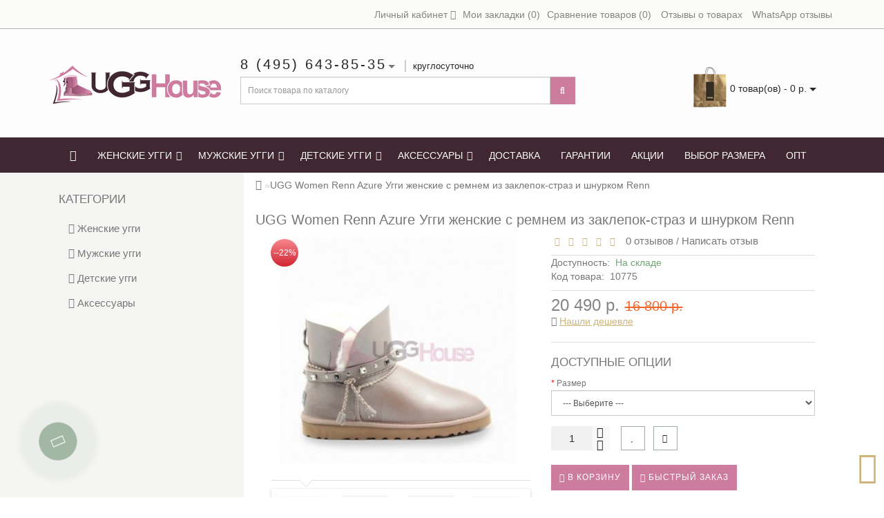

--- FILE ---
content_type: text/html; charset=utf-8
request_url: https://ugghouse.shop/ugg-women-renn-azure
body_size: 20721
content:
<!DOCTYPE html>
<!--[if IE]><![endif]-->
<!--[if IE 8 ]><html dir="ltr" lang="ru" class="ie8"><![endif]-->
<!--[if IE 9 ]><html dir="ltr" lang="ru" class="ie9"><![endif]-->
<!--[if (gt IE 9)|!(IE)]><!-->
<html dir="ltr" lang="ru">
<!--<![endif]-->
<head>
<meta charset="UTF-8" />
<meta name="viewport" content="width=device-width, initial-scale=1">
<meta http-equiv="X-UA-Compatible" content="IE=edge">
<title>UGG Women Renn Azure Угги женские с ремнем из заклепок-страз и шнурком Renn пудровый металлик</title>
<base href="https://ugghouse.shop/" />
	<meta name="description" content="Оригинальные угги приобрести в Москве с доставкой. UGG Women Renn Azure Угги женские с ремнем из заклепок-страз и шнурком Renn" />
		<meta name="keywords" content= "купить угги, угги в Москве, угги оригинал, настоящие угги, Купить угги UGG Australia Emersen Black" />
	<meta property="og:title" content="UGG Women Renn Azure Угги женские с ремнем из заклепок-страз и шнурком Renn пудровый металлик" />
<meta property="og:type" content="website" />
<meta property="og:url" content="https://ugghouse.shop/ugg-women-renn-azure" />
	<meta property="og:image" content="https://ugghouse.shop/image/cache/catalog/10775/uggi_bezhevyye_oblivnyye_renn_ugg_1-74x74.jpg" />
	<meta property="og:site_name" content="Интернет магазин угги Австралия. Официальный сайт UGG Australia в России." />
	
<script src="/min/f=catalog/view/theme/royal/js/jquery/jquery-2.1.1.min.js,catalog/view/javascript/bootstrap/js/bootstrap.min.js,catalog/view/theme/royal/js/jquery/owl-carousel/owl.carousel.min.js,catalog/view/theme/royal/js/wow.min.js,catalog/view/theme/royal/js/blazy.min.js,catalog/view/javascript/jquery/magnific/jquery.magnific-popup.min.js,catalog/view/theme/royal/js/common.js,catalog/view/theme/royal/js/aridius/aridiusquickview.js,catalog/view/javascript/option/option.js,catalog/view/javascript/jquery/datetimepicker/moment.js,catalog/view/javascript/jquery/datetimepicker/locale/ru-ru.js,catalog/view/javascript/jquery/datetimepicker/bootstrap-datetimepicker.min.js,catalog/view/javascript/ex-reviews/dropzone/min/dropzone.min.js,catalog/view/javascript/ex-reviews/dropzone/min/exif.min.js,catalog/view/javascript/ex-reviews/owl-carousel/owl.carousel.min.js,catalog/view/theme/royal/js/jquery.dcjqaccordion.2.9.js,catalog/view/theme/royal/js/aridius/aridius_instock.js,catalog/view/theme/royal/js/aridius/jquery.maskedinput.js,catalog/view/theme/royal/js/aridius/aridius_callback.js,catalog/view/theme/royal/js/aridius/aridius_fastorder.js,catalog/view/theme/royal/js/aridius/aridius_undersell.js,catalog/view/theme/royal/js/aridius/aridius_letters.js"></script>
<link href="/min/f=catalog/view/javascript/bootstrap/css/bootstrap.min.css,catalog/view/javascript/font-awesome/css/font-awesome.min.css,catalog/view/theme/royal/stylesheet/skins/stylesheet1.css,catalog/view/theme/royal/stylesheet/skins/royal1.css,catalog/view/theme/royal/js/jquery/owl-carousel/owl.carousel.css,catalog/view/theme/royal/js/jquery/owl-carousel/owl.transitions.css,catalog/view/javascript/jquery/magnific/magnific-popup.css,catalog/view/theme/royal/stylesheet/animate.min.css,catalog/view/javascript/option/option.css,catalog/view/javascript/jquery/datetimepicker/bootstrap-datetimepicker.min.css,catalog/view/javascript/ex-reviews/dropzone/min/dropzone.min.css,catalog/view/javascript/ex-reviews/owl-carousel/owl.carousel.css,catalog/view/javascript/ex-reviews/extended_reviews.css,catalog/view/theme/royal/stylesheet/aridius_category_accordion.css,catalog/view/theme/royal/stylesheet/aridiusinstock.css,catalog/view/theme/royal/stylesheet/aridiuscallback.css,catalog/view/theme/royal/stylesheet/aridiusfastorder.css,catalog/view/theme/royal/stylesheet/aridiusundersell.css" rel="stylesheet" media="screen" />
	
<link href="https://ugghouse.shop/ugg-women-renn-azure" rel="canonical" />
<link href="https://ugghouse.shop/image/catalog/ugg australia купить угги.jpg" rel="icon" />
	
<!-- Google tag (gtag.js) -->
<script async src="https://www.googletagmanager.com/gtag/js?id=G-5PK8Z0GY3L"></script>
<script>
  window.dataLayer = window.dataLayer || [];
  function gtag(){dataLayer.push(arguments);}
  gtag('js', new Date());

  gtag('config', 'G-5PK8Z0GY3L');
</script>

<!-- Yandex.Metrika counter -->
<script type="text/javascript" >
   (function(m,e,t,r,i,k,a){m[i]=m[i]||function(){(m[i].a=m[i].a||[]).push(arguments)};
   m[i].l=1*new Date();
   for (var j = 0; j < document.scripts.length; j++) {if (document.scripts[j].src === r) { return; }}
   k=e.createElement(t),a=e.getElementsByTagName(t)[0],k.async=1,k.src=r,a.parentNode.insertBefore(k,a)})
   (window, document, "script", "https://mc.yandex.ru/metrika/tag.js", "ym");

   ym(95596305, "init", {
        clickmap:true,
        trackLinks:true,
        accurateTrackBounce:true,
        webvisor:true
   });
</script>
<noscript><div><img src="https://mc.yandex.ru/watch/95596305" style="position:absolute; left:-9999px;" alt="" /></div></noscript>
<!-- /Yandex.Metrika counter -->	
<style>
.bannerright-text{
color: #ffffff;
display: block;
font-size: 14px;
font-weight: 400;
letter-spacing: 7px;
text-transform: uppercase;
}
.bannerright2-text{
color: #ffffff;
display: block;
font-size: 14px;
font-weight: 400;
letter-spacing: 7px;
text-transform: uppercase;
}
.bannerright3-text{
color: #ffffff;
display: block;
font-size: 14px;
font-weight: 400;
letter-spacing: 7px;
text-transform: uppercase;
}
.bannercenter-text{
color: #ffffff;
font-size: 17px;
font-weight: 400;
letter-spacing: 1px;
text-transform: uppercase;
}
.bannercenter2-text{
color: #102330;
font-size: 17px;
font-weight: 400;
letter-spacing: 1px;
text-transform: uppercase;
}
.bannercenter3-text{
color: #ffffff;
font-size: 17px;
font-weight: 400;
letter-spacing: 1px;
text-transform: uppercase;
}
.bannerbottom-text {
color: #ffffff;
display: block;
font-size: 17px;
font-weight: 500;
letter-spacing: 7px;
text-transform: uppercase;
}
.btn-bannerright{
color: #fff;
background: rgba(186, 160, 99, 0.7) none repeat scroll 0 0;
border: 2px solid #fff;
font-size: 14px;
font-weight: 600;
margin-top:  -1.5%;
}
.btn-bannerright:hover{
color: #fff;
background: rgba(186, 160, 99, 0.9) none repeat scroll 0 0;
border: 2px solid #fff;
}
.btn-bannerright2{
color: #fff;
background: rgba(186, 160, 99, 0.7) none repeat scroll 0 0;
border: 2px solid #fff;
font-size: 14px;
font-weight: 600;
margin-top:  -1.5%;
}
.btn-bannerright2:hover{
color: #fff;
background: rgba(186, 160, 99, 0.9) none repeat scroll 0 0;
border: 2px solid #fff;
}
.btn-bannerright3{
color: #fff;
background: rgba(186, 160, 99, 0.7) none repeat scroll 0 0;
border: 2px solid #fff;
font-size: 14px;
font-weight: 600;
margin-top:  -1.5%;
}
.btn-bannerright3:hover{
color: #fff;
background: rgba(186, 160, 99, 0.9) none repeat scroll 0 0;
border: 2px solid #fff;
}
.btn-bannercenter{
color: #fff;
background: rgba(186, 160, 99, 0.7) none repeat scroll 0 0;
border: 2px solid #fff;
font-size: 14px;
font-weight: 600;
margin-top: 7%;
}
.btn-bannercenter:hover{
color: #fff;
border: 2px solid #fff;
background: rgba(186, 160, 99, 0.9) none repeat scroll 0 0;
}
.btn-bannercenter2{
color: #fff;
background: rgba(186, 160, 99, 0.7) none repeat scroll 0 0;
border: 2px solid #fff;
font-size: 14px;
font-weight: 600;
margin-top: 7%;
}
.btn-bannercenter2:hover{
color: #fff;
border: 2px solid #fff;
background: rgba(186, 160, 99, 0.9) none repeat scroll 0 0;
}
.btn-bannercenter3{
color: #fff;
background: rgba(186, 160, 99, 0.7) none repeat scroll 0 0;
border: 2px solid #fff;
font-size: 14px;
font-weight: 600;
margin-top: 7%;
}
.btn-bannercenter3:hover{
color: #fff;
border: 2px solid #fff;
background: rgba(186, 160, 99, 0.9) none repeat scroll 0 0;
}
.btn-bannerbottom{
color: #fff;
border: 2px solid #fff;
font-size: 14px;
font-weight: 600;
}
.btn-bannerbottom:hover{
color: #fff;
border: 2px solid #BAA063;
}
/* ---------------- */ /* ef-slider START */ /* ---------------- */
.ef-slider1{
-webkit-animation: 300ms linear 900ms both rotateInDownLeft;
-moz-animation: 300ms linear 900ms both rotateInDownLeft;
-o-animation: 300ms linear 900ms both rotateInDownLeft;
-ms-animation: 300ms linear 900ms both rotateInDownLeft;
animation: 300ms linear 900ms both rotateInDownLeft;
}
.ef-slider2{ -webkit-animation: 300ms linear 300ms both fadeInUp;
-moz-animation: 300ms linear 300ms both fadeInUp;
-o-animation: 300ms linear 300ms both fadeInUp;
-ms-animation: 300ms linear 300ms both fadeInUp;
animation: 300ms linear 300ms both fadeInUp;
}
.ef-slider3{
-webkit-animation: 300ms linear 1500ms both rotateInDownLeft;
-moz-animation: 300ms linear 1500ms both rotateInDownLeft;
-o-animation: 300ms linear 1500ms both rotateInDownLeft;
-ms-animation: 300ms linear 1500ms both rotateInDownLeft;
animation: 300ms linear 1500ms both rotateInDownLeft;
}
.ef-slider4{
-webkit-animation: 300ms linear 2200ms both fadeInUp;
-moz-animation: 300ms linear 2200ms both fadeInUp;
-o-animation: 300ms linear 2200ms both fadeInUp;
-ms-animation: 300ms linear 2200ms both fadeInUp;
animation: 300ms linear 2200ms both fadeInUp;
}
.ef-slider5{
-webkit-animation: 600ms linear 2900ms both rotateInDownLeft;
-moz-animation: 600ms linear 2900ms both rotateInDownLeft;
-o-animation: 600ms linear 2900ms both rotateInDownLeft;
-ms-animation: 600ms linear 2900ms both rotateInDownLeft;
animation: 600ms linear 2900ms both rotateInDownLeft;
}
.ef-slider7{
-webkit-animation: 800ms linear 2500ms both rotateInDownLeft;
-moz-animation: 800ms linear 2500ms both rotateInDownLeft;
-o-animation: 800ms linear 2500ms both rotateInDownLeft;
-ms-animation: 800ms linear 2500ms both rotateInDownLeft;
animation: 800ms linear 2500ms both rotateInDownLeft;
}
.text-slider1{
position: absolute;
color: #FFFFFF;
font-size: 16px;
left: 20px; top: 40px;
padding: 5px;
background: rgba(0, 0, 0, 0.5) none repeat scroll 0 0;
}
.text-slider2{
position: absolute;
color: #FFFFFF;
font-size: 16px;
left: 20px; top: 77px;
padding: 5px;
background: rgba(0, 0, 0, 0.5) none repeat scroll 0 0;
}
.text-slider3{
position: absolute;
color: #FFFFFF;
font-size: 16px;
left: 20px;
top: 114px;
padding: 5px;
background: rgba(0, 0, 0, 0.5) none repeat scroll 0 0;
}
.text-slider4{
position: absolute;
color: white;
font-size: 16px;
left: 20px;
top: 151px;
padding: 5px;
}
.text-slider5{
font-family: 'Comfortaa', cursive;
font-weight: 600;
text-align: center;
position: absolute;
left: 420px;
top: 358px;
color: #fff;
text-shadow: 1px 1px 2px black, 0 0 1em #A1C0AC;
font-size: 56px;
width: 300px;
height: 70px;
padding: 19px 0px;
background: rgba(237, 28, 37, 1) none repeat scroll 0 0;
border: solid 6px #fff;
outline: solid 6px #888;
border-radius: 5px;
}
.text-slider7{
font-family: 'Comfortaa', cursive;
text-decoration: line-through;
font-size: 16px;
font-weight: 600;
text-align: center;
padding: 0px 10px;
position: absolute;
width: 80px;
height: 25px;
left: 638px;
top: 364px;
color: #732626;
background: rgba(255, 255, 255, 0.6) none repeat scroll 0 0;
border: 1px solid #fff;
border-radius: 2px;
}
.text-slider1f{
position: absolute;
color: white;
font-size: 16px;
left: 20px;
top: 40px;
padding: 5px;
background: rgba(0, 0, 0, 0.5) none repeat scroll 0 0;
}
.text-slider2f{
position: absolute;
color: white;
font-size: 16px;
left: 20px;
top: 77px;
padding: 5px;
background: rgba(0, 0, 0, 0.5) none repeat scroll 0 0;
}
.text-slider3f{
position: absolute;
color: white;
font-size: 16px;
left: 20px;
top: 114px;
padding: 5px;
background: rgba(0, 0, 0, 0.5) none repeat scroll 0 0;
}
.text-slider4f{
position: absolute;
color: white;
font-size: 16px;
left: 20px;
top: 151px;
padding: 5px;
}
.btn-sliderf {
color: #fff;
background: #C73200;
font-size: 14px;
text-transform: uppercase;
padding: 7px;
border: 1px solid white;
}
.btn-sliderf:hover {
background: #c74f27;
color: #fff;
}
.btn-slider {
color: #fff;
background: #C73200;
font-size: 14px;
text-transform: uppercase;
padding: 7px;
border: 1px solid white;
}
.btn-slider:hover {
background: #c74f27;
color: #fff;
}
/* ---------------- */ /* ef-slider END */ /* ---------------- */

.review-date {
	display: none;
}

.reviews-date {
	display: none;
}

.alert.alert-success {
	margin-top: 20px;
}

img.infoimg {
	display: none;
}

@media (max-width: 767px) {
   /* Изменяем ширину только для товаров */
   .product-layout.product-grid.col-xs-12 {
       width: 50% !important;
   }
   /* Сохраняем полную ширину для элементов сортировки */
   .catfl .col-xs-12 {
       width: 100% !important;
   }
   /* Дополнительные стили для корректного отображения */
   .product-layout.product-grid {
       padding: 0 5px !important;
       float: left !important;
       margin-bottom: 10px !important;
   }
   /* Очистка после каждой пары товаров */
   .product-layout.product-grid:nth-child(2n+1) {
       clear: left !important;
   }
   
   /* Оптимизация высоты */
   .product-layout.product-grid .image {
       padding: 3px !important;
       max-height: 130px !important;
       overflow: hidden !important;
   }
   .product-layout.product-grid .image img {
       max-height: 120px !important;
       object-fit: contain !important;
   }
   .product-layout.product-grid .caption {
       padding: 3px !important;
       min-height: auto !important;
   }
   .product-layout.product-grid .caption h4 {
       font-size: 13px !important;
       margin: 3px 0 !important;
       height: 32px !important;
       overflow: hidden !important;
       text-overflow: ellipsis !important;
       display: -webkit-box !important;
       -webkit-line-clamp: 2 !important;
       -webkit-box-orient: vertical !important;
   }
   .product-layout.product-grid .price {
       font-size: 14px !important;
       margin-top: 5px !important;
       clear: both !important;
       position: relative !important;
   }
}
.product-thumb h4 {
height: 33px; 
}
	
.product-grid .description_cat{
display: none;	
}
	
</style>
</head>
<body class="product-product-364">
	<span class="visible-md visible-lg"><a href="#" class="scup"><i class="fa fa-angle-up active"></i></a></span>
	<nav id="top">
<div class="container nobackground">
<div id="addtocart" class="modal fade">
<div class="modal-dialog">
<div class="modal-content">
<div class="modal-header">
<button type="button" class="close" data-dismiss="modal" aria-hidden="true">&times;</button>
</div>
<div class="modal-body">
<p></p>
</div>
<div class="modal-footer">
<button type="button" class="btn-cart" data-dismiss="modal">Продолжить покупки</button>
<a href="https://ugghouse.shop/simplecheckout/" class="btn-cart">Оформление заказа</a>
</div>
</div>
</div>
</div>
<div id="wishlist" class="modal fade">
<div class="modal-dialog">
<div class="modal-content">
<div class="modal-header">
<button type="button" class="close" data-dismiss="modal" aria-hidden="true">&times;</button>
</div>
<div class="modal-body">
<p></p>
</div>
<div class="modal-footer">
<button type="button" class="btn-cart" data-dismiss="modal">Продолжить</button>
<a href="https://ugghouse.shop/wishlist/" class="btn-cart">Перейти в  закладки</a>
</div>
</div>
</div>
</div>
<div id="compare" class="modal fade">
<div class="modal-dialog">
<div class="modal-content">
<div class="modal-header">
<button type="button" class="close" data-dismiss="modal" aria-hidden="true">&times;</button>
</div>
<div class="modal-body">
<p></p>
</div>
<div class="modal-footer">
<button type="button" class="btn-cart" data-dismiss="modal">Продолжить</button>
<a href="https://ugghouse.shop/compare-products/" class="btn-cart">Перейти в сравнение товаров</a>
</div>
</div>
</div>
</div>
<div id="top-links" class="nav pull-right">
<ul class="list-inline top">
<li class="dropdown dropdown-toggle"><a href="https://ugghouse.shop/my-account/" title="Личный кабинет" data-toggle="dropdown"><i class="fa fa-user hidden-lg"></i> <span class="hidden-xs hidden-sm hidden-md">Личный кабинет</span> <i class="fa fa-caret-down"></i></a>
	<ul class="dropdown-menu dropdown-menu-left">
			<li><a href="https://ugghouse.shop/simpleregister/">Регистрация</a></li>
		<li><a href="https://ugghouse.shop/login/">Авторизация</a></li>
			</ul>
	</li><li><a href="https://ugghouse.shop/wishlist/" id="wishlist-total" title="Мои закладки (0)"><i class="fa fa-heart hidden-lg"></i> <span class="hidden-xs hidden-sm hidden-md">Мои закладки (0)</span></a></li><li><a href="https://ugghouse.shop/compare-products/" id="compare-total" title="Сравнение товаров (0)"><i class="fa fa-exchange hidden-lg"></i> <span class="hidden-xs hidden-sm hidden-md">Сравнение товаров (0)</span></a></li>			<li>
		<a  href="index.php?route=product/allreviewspage" title="Отзывы о товарах"><span class="hidden-xs hidden-sm hidden-md"> Отзывы о товарах</span></a>
		</li>
				<li>
		<a  href="index.php?route=product/ex_store_reviews" title="WhatsApp отзывы"><span class="hidden-xs hidden-sm hidden-md"> WhatsApp отзывы</span></a>
		</li>
			</ul>
</div>
</div>
</nav>
<header>
<div class="top-header">
<div class="container">
<div class="row">
<div class="col-sm-3">
<div id="logo">
			<a href="https://ugghouse.shop/"><img src="https://ugghouse.shop/image/catalog/logo11.png" title="Интернет магазин угги Австралия. Официальный сайт UGG Australia в России." alt="Интернет магазин угги Австралия. Официальный сайт UGG Australia в России." class="img-responsive" /></a>
			</div>
</div>
<div class="col-sm-6 navcentr">
	<div class="dropdown phone">
	<div class="listunstyled btn-lg  dropdown-toggle" data-toggle="dropdown"><span class="tell_nav">8 (495) 643-85-35</span><b class="caret"></b>  <span class="line">круглосуточно</span></div>
	<ul class="dropdown-menu fixxsmenu">
					<li><a onClick="javascript:window.open('mailto:mail@ugghouse.shop', 'Mail');event.preventDefault()" ><i class="fa fa-envelope-o "></i> mail@ugghouse.shop</a></li>
			<li>
			<a class = "call-order">Заказ звонка</a>
			</li>
	</ul>
	</div>
	<div id="search" class="input-group">
  <input type="text" name="search" value="" placeholder="Поиск товара по каталогу" class="form-control input-lg" />
  <span class="input-group-btn">
    <button type="button" class="btn btn-default btn-lg"><i class="fa fa-search"></i></button>
  </span>
</div></div>
<div class="col-sm-3"><div id="cart" class="btn-group btn-block">
<button type="button" data-toggle="dropdown" data-loading-text="Загрузка..." class="btn btn-inverse btn-block btn-lg dropdown-toggle">
   <img id="frame2" class="img-responsive cartphotos" alt="cart" title="cart" src="https://ugghouse.shop/image/catalog/1_Royal/basket1.png"> 
  <span><span id="cart-total">0 товар(ов) - 0 р.</span>&nbsp;<span class="caret"></span></span></button>
  <ul class="dropdown-menu pull-right">
        <li>
      <p class="text-center">В корзине пусто!</p>
    </li>
      </ul>
</div>
</div>
</div>
</div>
</div>
</header>
<div class="top-menu">
<div id="top-menu"  data-spy="affix" data-offset-top="208" >
<div class="container nobackground">
<nav id="menu" class="navbar">
<div class="navbar-header"><span id="category" class="visible-xs visible-sm">Категории</span>
<button type="button" class="btn btn-navbar navbar-toggle" data-toggle="collapse" data-target=".navbar-ex1-collapse"><i class="fa fa-bars"></i></button>
</div>
<div class="collapse navbar-collapse navbar-ex1-collapse">
<ul class="nav navbar-nav">
	<li><a href="https://ugghouse.shop/"><i class="fa fa-home" style="font-size: 16px;"></i></a></li>
	</ul>
<div class="menu_mob_plus">	
<div class="hidem">
<ul class="nav navbar-nav">	
			<li class="plus"><i class="fa fa-plus"></i><i class="fa fa-minus"></i></li>	
		<li class=" dropdown"><a class="with-child dropdown-toggle" href="https://ugghouse.shop/zhenskiye-uggi/" data-hover="dropdown" data-delay="1" data-close-others="false">Женские угги<span class="fa fa-angle-down menu"></span></a>
		<div class="dropdown-menu">
		<div class="dropdown-inner children-category">						
							<ul class="list-unstyled" style="width: 19%">
							<li><span class = "hidden-xs hidden-sm"><a href="https://ugghouse.shop/zhenskiye-uggi/novinki-uggi-australia-2016-2017/"><img class="opacityhv img-responsive" src="https://ugghouse.shop/image/cache/catalog/10001/ugg310.09.25_04-700x700-181x106.jpg" alt="Новинки UGG 2025-2026" title="Новинки UGG 2025-2026" ></a></span><a href="https://ugghouse.shop/zhenskiye-uggi/novinki-uggi-australia-2016-2017/"><span class="style2lv">Новинки UGG 2025-2026</span></a></li> 
							</ul>
						<ul class="list-unstyled" style="width: 19%">
							<li><span class = "hidden-xs hidden-sm"><a href="https://ugghouse.shop/zhenskiye-uggi/uggi-hybrid/"><img class="opacityhv img-responsive" src="https://ugghouse.shop/image/cache/catalog/1950165/ugg-orange-03.09_01-700x700-181x106.jpg" alt="UGG Hybrid" title="UGG Hybrid" ></a></span><a href="https://ugghouse.shop/zhenskiye-uggi/uggi-hybrid/"><span class="style2lv">UGG Hybrid</span></a></li> 
							</ul>
						<ul class="list-unstyled" style="width: 19%">
							<li><span class = "hidden-xs hidden-sm"><a href="https://ugghouse.shop/zhenskiye-uggi/ugg-lowmel-sneaker/"><img class="opacityhv img-responsive" src="https://ugghouse.shop/image/cache/catalog/1950180/12-1200x1200.jpg%28convert.io%29-700x700-181x106.jpg" alt="UGG Lowmel" title="UGG Lowmel" ></a></span><a href="https://ugghouse.shop/zhenskiye-uggi/ugg-lowmel-sneaker/"><span class="style2lv">UGG Lowmel</span></a></li> 
							</ul>
						<ul class="list-unstyled" style="width: 19%">
							<li><span class = "hidden-xs hidden-sm"><a href="https://ugghouse.shop/zhenskiye-uggi/ugg-tasman-slippers-kupit/"><img class="opacityhv img-responsive" src="https://ugghouse.shop/image/cache/catalog/0003/img_3449-181x106.jpg" alt="UGG Tasman Slippers" title="UGG Tasman Slippers" ></a></span><a href="https://ugghouse.shop/zhenskiye-uggi/ugg-tasman-slippers-kupit/"><span class="style2lv">UGG Tasman Slippers</span></a></li> 
							</ul>
						<ul class="list-unstyled" style="width: 19%">
							<li><span class = "hidden-xs hidden-sm"><a href="https://ugghouse.shop/zhenskiye-uggi/uggi-na-platforme/"><img class="opacityhv img-responsive" src="https://ugghouse.shop/image/cache/catalog/1950167/2025-09-17_11-45-03-181x106.png" alt="Угги на платформе" title="Угги на платформе" ></a></span><a href="https://ugghouse.shop/zhenskiye-uggi/uggi-na-platforme/"><span class="style2lv">Угги на платформе</span></a></li> 
							</ul>
						<ul class="list-unstyled" style="width: 19%">
							<li><span class = "hidden-xs hidden-sm"><a href="https://ugghouse.shop/zhenskiye-uggi/ugg-classic-ultra-mini/"><img class="opacityhv img-responsive" src="https://ugghouse.shop/image/cache/catalog/193902/155520f023-181x106.jpg" alt="Угги ультра мини" title="Угги ультра мини" ></a></span><a href="https://ugghouse.shop/zhenskiye-uggi/ugg-classic-ultra-mini/"><span class="style2lv">Угги ультра мини</span></a></li> 
							</ul>
						<ul class="list-unstyled" style="width: 19%">
							<li><span class = "hidden-xs hidden-sm"><a href="https://ugghouse.shop/zhenskiye-uggi/uggi-botinki-zhenskiye/"><img class="opacityhv img-responsive" src="https://ugghouse.shop/image/cache/catalog/193797/IMG_3954-181x106.JPG" alt="Ботинки UGG" title="Ботинки UGG" ></a></span><a href="https://ugghouse.shop/zhenskiye-uggi/uggi-botinki-zhenskiye/"><span class="style2lv">Ботинки UGG</span></a></li> 
							</ul>
						<ul class="list-unstyled" style="width: 19%">
							<li><span class = "hidden-xs hidden-sm"><a href="https://ugghouse.shop/zhenskiye-uggi/krossovki-ugg/"><img class="opacityhv img-responsive" src="https://ugghouse.shop/image/cache/catalog/194327/img_1120-181x106.jpg" alt="Кроссовки UGG" title="Кроссовки UGG" ></a></span><a href="https://ugghouse.shop/zhenskiye-uggi/krossovki-ugg/"><span class="style2lv">Кроссовки UGG</span></a></li> 
							</ul>
						<ul class="list-unstyled" style="width: 19%">
							<li><span class = "hidden-xs hidden-sm"><a href="https://ugghouse.shop/zhenskiye-uggi/mokasiny-s-mehom-ugg-australia-dakota-kupit/"><img class="opacityhv img-responsive" src="https://ugghouse.shop/image/cache/catalog/10217/DSC_0013-750x750-181x106.JPG" alt="Мокасины с мехом UGG" title="Мокасины с мехом UGG" ></a></span><a href="https://ugghouse.shop/zhenskiye-uggi/mokasiny-s-mehom-ugg-australia-dakota-kupit/"><span class="style2lv">Мокасины с мехом UGG</span></a></li> 
							</ul>
						<ul class="list-unstyled" style="width: 19%">
							<li><span class = "hidden-xs hidden-sm"><a href="https://ugghouse.shop/zhenskiye-uggi/klassika-ii---nepromokayemyye/"><img class="opacityhv img-responsive" src="https://ugghouse.shop/image/cache/catalog/193453/%20%D1%83%D0%B3%D0%B3%D0%B8%20%D0%B0%D0%B2%D1%81%D1%82%D1%80%D0%B0%D0%BB%D0%B8%D1%8F%20%D0%BA%D0%BB%D0%B0%D1%81%D1%81%D0%B8%D1%87%D0%B5%D1%81%D0%BA%D0%B8%D0%B5%202%20%D1%88%D0%BE%D0%BA%D0%BE%D0%BB%D0%B0%D0%B4%D0%BD%D1%8B%D0%B5%20UGG%20Australia%20Classic%20Short%20Chocolate_1-181x106.jpg" alt="Классика II - Непромокаемые" title="Классика II - Непромокаемые" ></a></span><a href="https://ugghouse.shop/zhenskiye-uggi/klassika-ii---nepromokayemyye/"><span class="style2lv">Классика II - Непромокаемые</span></a></li> 
							</ul>
						<ul class="list-unstyled" style="width: 19%">
							<li><span class = "hidden-xs hidden-sm"><a href="https://ugghouse.shop/zhenskiye-uggi/ugg-australia-classic-mini-ultrakorotkie-klassicheskie-uggi-kupit/"><img class="opacityhv img-responsive" src="https://ugghouse.shop/image/cache/catalog/10664/1-181x106.jpg" alt="Угги мини" title="Угги мини" ></a></span><a href="https://ugghouse.shop/zhenskiye-uggi/ugg-australia-classic-mini-ultrakorotkie-klassicheskie-uggi-kupit/"><span class="style2lv">Угги мини</span></a></li> 
							</ul>
						<ul class="list-unstyled" style="width: 19%">
							<li><span class = "hidden-xs hidden-sm"><a href="https://ugghouse.shop/zhenskiye-uggi/ugg-australia-classic-short-uggi-korotkie-klassicheskie/"><img class="opacityhv img-responsive" src="https://ugghouse.shop/image/cache/catalog/10671/%20%D1%83%D0%B3%D0%B3%D0%B8%20%D0%B0%D0%B2%D1%81%D1%82%D1%80%D0%B0%D0%BB%D0%B8%D1%8F%20%D0%BA%D0%BB%D0%B0%D1%81%D1%81%D0%B8%D1%87%D0%B5%D1%81%D0%BA%D0%B8%D0%B5%202%20%D1%87%D0%B5%D1%80%D0%BD%D1%8B%D0%B5%20UGG%20Australia%20Classic%20Short%20Black_11-181x106.jpg" alt="Угги короткие классические" title="Угги короткие классические" ></a></span><a href="https://ugghouse.shop/zhenskiye-uggi/ugg-australia-classic-short-uggi-korotkie-klassicheskie/"><span class="style2lv">Угги короткие классические</span></a></li> 
							</ul>
						<ul class="list-unstyled" style="width: 19%">
							<li><span class = "hidden-xs hidden-sm"><a href="https://ugghouse.shop/zhenskiye-uggi/uggi-s-pugovicey-ugg-australia-kupit/"><img class="opacityhv img-responsive" src="https://ugghouse.shop/image/cache/catalog/10701/%20%D1%83%D0%B3%D0%B3%D0%B8%20%D1%81%20%D0%BF%D1%83%D0%B3%D0%BE%D0%B2%D0%B8%D1%86%D0%B5%D0%B9%201-181x106.jpg" alt="Угги с пуговицей" title="Угги с пуговицей" ></a></span><a href="https://ugghouse.shop/zhenskiye-uggi/uggi-s-pugovicey-ugg-australia-kupit/"><span class="style2lv">Угги с пуговицей</span></a></li> 
							</ul>
						<ul class="list-unstyled" style="width: 19%">
							<li><span class = "hidden-xs hidden-sm"><a href="https://ugghouse.shop/zhenskiye-uggi/classic-cardy-uggi-vyazanye-kupit/"><img class="opacityhv img-responsive" src="https://ugghouse.shop/image/cache/catalog/0003/151191d183-181x106.jpg" alt="Вязаные угги" title="Вязаные угги" ></a></span><a href="https://ugghouse.shop/zhenskiye-uggi/classic-cardy-uggi-vyazanye-kupit/"><span class="style2lv">Вязаные угги</span></a></li> 
							</ul>
						<ul class="list-unstyled" style="width: 19%">
							<li><span class = "hidden-xs hidden-sm"><a href="https://ugghouse.shop/zhenskiye-uggi/uggi-s-remnyami-i-molniyami-dylyn-bomber-i-blaise-kupit/"><img class="opacityhv img-responsive" src="https://ugghouse.shop/image/cache/catalog/10802/950f4dd15-181x106.jpg" alt="Угги с ремнями и молниями" title="Угги с ремнями и молниями" ></a></span><a href="https://ugghouse.shop/zhenskiye-uggi/uggi-s-remnyami-i-molniyami-dylyn-bomber-i-blaise-kupit/"><span class="style2lv">Угги с ремнями и молниями</span></a></li> 
							</ul>
						<ul class="list-unstyled" style="width: 19%">
							<li><span class = "hidden-xs hidden-sm"><a href="https://ugghouse.shop/zhenskiye-uggi/kozhanye-oblivnye-uggi/"><img class="opacityhv img-responsive" src="https://ugghouse.shop/image/cache/catalog/0003/dsc_0561-750x750-181x106.jpg" alt="Кожаные (обливные) угги" title="Кожаные (обливные) угги" ></a></span><a href="https://ugghouse.shop/zhenskiye-uggi/kozhanye-oblivnye-uggi/"><span class="style2lv">Кожаные (обливные) угги</span></a></li> 
							</ul>
						<ul class="list-unstyled" style="width: 19%">
							<li><span class = "hidden-xs hidden-sm"><a href="https://ugghouse.shop/zhenskiye-uggi/tapochki-s-mekhom-ugg-australia-slipers/"><img class="opacityhv img-responsive" src="https://ugghouse.shop/image/cache/catalog/10812/IMG_2199-181x106.JPG" alt="Тапочки на меху" title="Тапочки на меху" ></a></span><a href="https://ugghouse.shop/zhenskiye-uggi/tapochki-s-mekhom-ugg-australia-slipers/"><span class="style2lv">Тапочки на меху</span></a></li> 
							</ul>
						<ul class="list-unstyled" style="width: 19%">
							<li><span class = "hidden-xs hidden-sm"><a href="https://ugghouse.shop/zhenskiye-uggi/rasprodazha-ugg/"><img class="opacityhv img-responsive" src="https://ugghouse.shop/image/cache/catalog/0003/final-sale-ugg-181x106.jpg" alt="Распродажа UGG" title="Распродажа UGG" ></a></span><a href="https://ugghouse.shop/zhenskiye-uggi/rasprodazha-ugg/"><span class="style2lv">Распродажа UGG</span></a></li> 
							</ul>
					</div>
		</div>
		<div class="clearfix"></div>	   
		</li>
						<li class="plus"><i class="fa fa-plus"></i><i class="fa fa-minus"></i></li>	
		<li class=" dropdown"><a class="with-child dropdown-toggle" href="https://ugghouse.shop/muzhskie-uggi-kupit/" data-hover="dropdown" data-delay="1" data-close-others="false">Мужские угги<span class="fa fa-angle-down menu"></span></a>
		<div class="dropdown-menu">
		<div class="dropdown-inner children-category">						
							<ul class="list-unstyled" style="width: 19%">
							<li><a href="https://ugghouse.shop/muzhskie-uggi-kupit/novinki-ugg-australia-muzhskie/"><span class="style2lv">Новая коллекция 2025-2026</span></a></li> 
							</ul>
						<ul class="list-unstyled" style="width: 19%">
							<li><span class = "hidden-xs hidden-sm"><a href="https://ugghouse.shop/muzhskie-uggi-kupit/uggi-ugg-hybrid/"><img class="opacityhv img-responsive" src="https://ugghouse.shop/image/cache/catalog/1950165/ugg-orange-03.09_01-700x700-181x106.jpg" alt="UGG Hybrid Мужские" title="UGG Hybrid Мужские" ></a></span><a href="https://ugghouse.shop/muzhskie-uggi-kupit/uggi-ugg-hybrid/"><span class="style2lv">UGG Hybrid Мужские</span></a></li> 
							</ul>
						<ul class="list-unstyled" style="width: 19%">
							<li><a href="https://ugghouse.shop/muzhskie-uggi-kupit/mini-slippony/"><span class="style2lv">Мини слиппоны</span></a></li> 
							</ul>
						<ul class="list-unstyled" style="width: 19%">
							<li><a href="https://ugghouse.shop/muzhskie-uggi-kupit/muzhskie-uggi-s-molniey/"><span class="style2lv">Мужские угги с молнией</span></a></li> 
							</ul>
						<ul class="list-unstyled" style="width: 19%">
							<li><a href="https://ugghouse.shop/muzhskie-uggi-kupit/uggi-mini-muzhskie-ugg-australia/"><span class="style2lv">Угги мини мужские</span></a></li> 
							</ul>
						<ul class="list-unstyled" style="width: 19%">
							<li><a href="https://ugghouse.shop/muzhskie-uggi-kupit/klassicheskie-korotkie-muzhskie-uggi-ugg-australia/"><span class="style2lv"> Классические короткие</span></a></li> 
							</ul>
						<ul class="list-unstyled" style="width: 19%">
							<li><a href="https://ugghouse.shop/muzhskie-uggi-kupit/muzhskie-oblivnye-uggi/"><span class="style2lv">Мужские обливные угги</span></a></li> 
							</ul>
						<ul class="list-unstyled" style="width: 19%">
							<li><a href="https://ugghouse.shop/muzhskie-uggi-kupit/kupit-muzhskiye-kozhanyye-botinki-ot-ugg-australia-hannen%2C-capulin%2C-sullivan/"><span class="style2lv">Мужские ботинки UGG</span></a></li> 
							</ul>
						<ul class="list-unstyled" style="width: 19%">
							<li><a href="https://ugghouse.shop/muzhskie-uggi-kupit/mokasiny-ugg-muzhskie/"><span class="style2lv">Мокасины UGG мужские</span></a></li> 
							</ul>
						<ul class="list-unstyled" style="width: 19%">
							<li><a href="https://ugghouse.shop/muzhskie-uggi-kupit/tapochki-ugg-kupit/"><span class="style2lv">Тапочки мужские</span></a></li> 
							</ul>
					</div>
		</div>
		<div class="clearfix"></div>	   
		</li>
						<li class="plus"><i class="fa fa-plus"></i><i class="fa fa-minus"></i></li>	
		<li class=" dropdown"><a class="with-child dropdown-toggle" href="https://ugghouse.shop/detskie-uggi-kupit/" data-hover="dropdown" data-delay="1" data-close-others="false">Детские угги<span class="fa fa-angle-down menu"></span></a>
		<div class="dropdown-menu">
		<div class="dropdown-inner children-category">						
							<ul class="list-unstyled" style="width: 19%">
							<li><a href="https://ugghouse.shop/detskie-uggi-kupit/novaya-detskaya-kollekciya-ugg-australia/"><span class="style2lv">Новая детская коллекция 2025-2026</span></a></li> 
							</ul>
						<ul class="list-unstyled" style="width: 19%">
							<li><a href="https://ugghouse.shop/detskie-uggi-kupit/uggi-dlya-devochek/"><span class="style2lv">Девочки</span></a></li> 
							</ul>
						<ul class="list-unstyled" style="width: 19%">
							<li><a href="https://ugghouse.shop/detskie-uggi-kupit/uggi-dlya-malchikov/"><span class="style2lv">Мальчики</span></a></li> 
							</ul>
						<ul class="list-unstyled" style="width: 19%">
							<li><a href="https://ugghouse.shop/detskie-uggi-kupit/pinetki-dlya-malyshey/"><span class="style2lv">Пинетки для малышей</span></a></li> 
							</ul>
						<ul class="list-unstyled" style="width: 19%">
							<li><a href="https://ugghouse.shop/detskie-uggi-kupit/detskie-botinki-ugg-australia/"><span class="style2lv">Детские ботинки</span></a></li> 
							</ul>
						<ul class="list-unstyled" style="width: 19%">
							<li><a href="https://ugghouse.shop/detskie-uggi-kupit/uggi-detskie-klassicheskie-korotkie/"><span class="style2lv">Классические угги детские</span></a></li> 
							</ul>
						<ul class="list-unstyled" style="width: 19%">
							<li><a href="https://ugghouse.shop/detskie-uggi-kupit/detskie-uggi-s-pugovicey/"><span class="style2lv">Детские угги с пуговицей</span></a></li> 
							</ul>
						<ul class="list-unstyled" style="width: 19%">
							<li><a href="https://ugghouse.shop/detskie-uggi-kupit/detskie-uggi-s-remeshkom-i-molniey-ugg-austraalia-blaise-kids/"><span class="style2lv">Детские угги с ремешком и молнией</span></a></li> 
							</ul>
						<ul class="list-unstyled" style="width: 19%">
							<li><a href="https://ugghouse.shop/detskie-uggi-kupit/uggi-detskie-vysokie/"><span class="style2lv">Угги детские - Высокие</span></a></li> 
							</ul>
					</div>
		</div>
		<div class="clearfix"></div>	   
		</li>
						<li class="plus"><i class="fa fa-plus"></i><i class="fa fa-minus"></i></li>	
		<li class=" dropdown"><a class="with-child dropdown-toggle" href="https://ugghouse.shop/aksessuary/" data-hover="dropdown" data-delay="1" data-close-others="false">Аксессуары<span class="fa fa-angle-down menu"></span></a>
		<div class="dropdown-menu">
		<div class="dropdown-inner children-category">						
							<ul class="list-unstyled" style="width: 19%">
							<li><a href="https://ugghouse.shop/aksessuary/ugg-wallet-koshelek/"><span class="style2lv">Кошельки UGG</span></a></li> 
							</ul>
						<ul class="list-unstyled" style="width: 19%">
							<li><a href="https://ugghouse.shop/aksessuary/shapki-ugg/"><span class="style2lv">Шапки UGG</span></a></li> 
							</ul>
						<ul class="list-unstyled" style="width: 19%">
							<li><a href="https://ugghouse.shop/aksessuary/kosmetika-po-uhodu-za-ugg/"><span class="style2lv">Косметика по уходу за UGG</span></a></li> 
							</ul>
						<ul class="list-unstyled" style="width: 19%">
							<li><a href="https://ugghouse.shop/aksessuary/perchatki-ugg/"><span class="style2lv">Перчатки UGG</span></a></li> 
							</ul>
						<ul class="list-unstyled" style="width: 19%">
							<li><a href="https://ugghouse.shop/aksessuary/mehovye-sumki/"><span class="style2lv">Меховые сумки</span></a></li> 
							</ul>
						<ul class="list-unstyled" style="width: 19%">
							<li><a href="https://ugghouse.shop/aksessuary/naushniki-ugg/"><span class="style2lv">Наушники UGG</span></a></li> 
							</ul>
						<ul class="list-unstyled" style="width: 19%">
							<li><a href="https://ugghouse.shop/aksessuary/galoshi-ugg-boot-guard/"><span class="style2lv">Галоши UGG Boot Guard</span></a></li> 
							</ul>
					</div>
		</div>
		<div class="clearfix"></div>	   
		</li>
				</ul>
</div>
<ul class="nav navbar-nav">
<!--add menu link-->
			<li>
		<a  href="dostavka">Доставка</a>
		</li>
				<li>
		<a  href="garantii">Гарантии</a>
		</li>
				<li>
		<a  href="akcii">Акции</a>
		</li>
				<li>
		<a  href="kak-podobrat-razmer-ugg-australia">Выбор размера</a>
		</li>
				<li>
		<a  href="uggi-optom-ugg-australia">Опт</a>
		</li>
			<!--add menu link-->
<!--other link-->
<!--other link END-->
<!--informations-->
<!--informations END-->
<!--manufacturer-->
<!--manufacturer END-->
</ul>
</div>
</div>
</nav>
</div>
</div></div>
<script><!--
$('#menu .menu_mob_plus li').bind().click(function(e) {
	$(this).toggleClass("open").find('>ul').stop(true, true).slideToggle(3000)
	.end().siblings().find('>ul').slideUp().parent().removeClass("open");
	e.stopPropagation();
	// Замена + на - во время открытия меню
	$(this).prev().find('.fa-plus').toggle();
	$(this).prev().find('.fa-minus').toggle();
});
$('#menu li a').click(function(e) {
	e.stopPropagation();
});
// Раскрытие/скрытие пунктов меню 3го уровня
$('.children-category > ul > li').each(function(i, elem){
	if( $(elem).hasClass('children_lv3') ) {
		var ulElements = $(elem).parent().find('li');
		if( $(ulElements[0]).find('a.plus-link').length == 0 ) {
			$(ulElements[0]).append('<a href="#" class="plus-link"><i class="fa fa-plus" style="display: inline; "></i><i class="fa fa-minus" style="display: none;"></i></a>');
			$(ulElements[0]).find('a.plus-link').click(function(e){
				$(ulElements[0]).find('a.plus-link > .fa-plus').toggle();
				$(ulElements[0]).find('a.plus-link > .fa-minus').toggle();
				$(ulElements[0]).parent().find('.children_lv3').toggle();
				return false;
			});
		}
	}
});
//--></script>
	<!--scrollUp-->
<script><!--
	$(document).ready(function() {
		$(window).scroll(function(){
			if ($(this).scrollTop() > 100) {
				$('.scup').fadeIn();
			} else {
				$('.scup').fadeOut();
			}
		});
		$('.scup').click(function(){
			$("html, body").animate({ scrollTop: 0 }, 900);
			return false;
		});
	});
//--></script>
	<!--for sticky-->
<script><!--
$(function () {
	if ($(window).width() > 992) {
		onResize();
	}
	function onResize(){
		if ($(window).width() > 992) {
			var heighttopmenu = $("#top-menu").height();
			$('.top-menu').css({position: 'relative',height: heighttopmenu});
		} else {
			$('.top-menu').css({position: 'relative',height: 'auto'});
		}
	}
	window.addEventListener('resize', onResize);
	document.body.addEventListener('resize', onResize);
})
//--></script><div class="container">
<div class="row">
<div id="cont" class="col-sm-12" itemscope itemtype="http://schema.org/Product">
<aside id="column-left" class="col-sm-3 hidden-xs">
    <div class="box">
  <div class="box-heading"><h3>Категории</h3></div>
  <div class="box-content">
    <div class="box-category">
      <ul class="accordion"  id="accordion">
                <li>
                    <a href="https://ugghouse.shop/zhenskiye-uggi/"><i class="fa fa-angle-right"></i> Женские угги</a><div class="dcjq-icon">&nbsp;&nbsp;&nbsp;</div>
                              <ul>
                        <li>
                            <a href="https://ugghouse.shop/zhenskiye-uggi/novinki-uggi-australia-2016-2017/"><i class="fa fa-angle-right"></i> Новинки UGG 2025-2026</a><div class="dcjq-icon">&nbsp;&nbsp;&nbsp;</div>
              <!--3lv-->	
				  <!--3lv-->				
            </li>
                        <li>
                            <a href="https://ugghouse.shop/zhenskiye-uggi/uggi-hybrid/"><i class="fa fa-angle-right"></i> UGG Hybrid</a><div class="dcjq-icon">&nbsp;&nbsp;&nbsp;</div>
              <!--3lv-->	
				  <!--3lv-->				
            </li>
                        <li>
                            <a href="https://ugghouse.shop/zhenskiye-uggi/ugg-lowmel-sneaker/"><i class="fa fa-angle-right"></i> UGG Lowmel</a><div class="dcjq-icon">&nbsp;&nbsp;&nbsp;</div>
              <!--3lv-->	
				  <!--3lv-->				
            </li>
                        <li>
                            <a href="https://ugghouse.shop/zhenskiye-uggi/ugg-tasman-slippers-kupit/"><i class="fa fa-angle-right"></i> UGG Tasman Slippers</a><div class="dcjq-icon">&nbsp;&nbsp;&nbsp;</div>
              <!--3lv-->	
				  <!--3lv-->				
            </li>
                        <li>
                            <a href="https://ugghouse.shop/zhenskiye-uggi/uggi-na-platforme/"><i class="fa fa-angle-right"></i> Угги на платформе</a><div class="dcjq-icon">&nbsp;&nbsp;&nbsp;</div>
              <!--3lv-->	
				  <!--3lv-->				
            </li>
                        <li>
                            <a href="https://ugghouse.shop/zhenskiye-uggi/ugg-classic-ultra-mini/"><i class="fa fa-angle-right"></i> Угги ультра мини</a><div class="dcjq-icon">&nbsp;&nbsp;&nbsp;</div>
              <!--3lv-->	
				  <!--3lv-->				
            </li>
                        <li>
                            <a href="https://ugghouse.shop/zhenskiye-uggi/uggi-botinki-zhenskiye/"><i class="fa fa-angle-right"></i> Ботинки UGG</a><div class="dcjq-icon">&nbsp;&nbsp;&nbsp;</div>
              <!--3lv-->	
				  <!--3lv-->				
            </li>
                        <li>
                            <a href="https://ugghouse.shop/zhenskiye-uggi/krossovki-ugg/"><i class="fa fa-angle-right"></i> Кроссовки UGG</a><div class="dcjq-icon">&nbsp;&nbsp;&nbsp;</div>
              <!--3lv-->	
				  <!--3lv-->				
            </li>
                        <li>
                            <a href="https://ugghouse.shop/zhenskiye-uggi/mokasiny-s-mehom-ugg-australia-dakota-kupit/"><i class="fa fa-angle-right"></i> Мокасины с мехом UGG</a><div class="dcjq-icon">&nbsp;&nbsp;&nbsp;</div>
              <!--3lv-->	
				  <!--3lv-->				
            </li>
                        <li>
                            <a href="https://ugghouse.shop/zhenskiye-uggi/klassika-ii---nepromokayemyye/"><i class="fa fa-angle-right"></i> Классика II - Непромокаемые</a><div class="dcjq-icon">&nbsp;&nbsp;&nbsp;</div>
              <!--3lv-->	
				  <!--3lv-->				
            </li>
                        <li>
                            <a href="https://ugghouse.shop/zhenskiye-uggi/ugg-australia-classic-mini-ultrakorotkie-klassicheskie-uggi-kupit/"><i class="fa fa-angle-right"></i> Угги мини</a><div class="dcjq-icon">&nbsp;&nbsp;&nbsp;</div>
              <!--3lv-->	
				  <!--3lv-->				
            </li>
                        <li>
                            <a href="https://ugghouse.shop/zhenskiye-uggi/ugg-australia-classic-short-uggi-korotkie-klassicheskie/"><i class="fa fa-angle-right"></i> Угги короткие классические</a><div class="dcjq-icon">&nbsp;&nbsp;&nbsp;</div>
              <!--3lv-->	
				  <!--3lv-->				
            </li>
                        <li>
                            <a href="https://ugghouse.shop/zhenskiye-uggi/uggi-s-pugovicey-ugg-australia-kupit/"><i class="fa fa-angle-right"></i> Угги с пуговицей</a><div class="dcjq-icon">&nbsp;&nbsp;&nbsp;</div>
              <!--3lv-->	
				  <!--3lv-->				
            </li>
                        <li>
                            <a href="https://ugghouse.shop/zhenskiye-uggi/classic-cardy-uggi-vyazanye-kupit/"><i class="fa fa-angle-right"></i> Вязаные угги</a><div class="dcjq-icon">&nbsp;&nbsp;&nbsp;</div>
              <!--3lv-->	
				  <!--3lv-->				
            </li>
                        <li>
                            <a href="https://ugghouse.shop/zhenskiye-uggi/uggi-s-remnyami-i-molniyami-dylyn-bomber-i-blaise-kupit/"><i class="fa fa-angle-right"></i> Угги с ремнями и молниями</a><div class="dcjq-icon">&nbsp;&nbsp;&nbsp;</div>
              <!--3lv-->	
				  <!--3lv-->				
            </li>
                        <li>
                            <a href="https://ugghouse.shop/zhenskiye-uggi/kozhanye-oblivnye-uggi/"><i class="fa fa-angle-right"></i> Кожаные (обливные) угги</a><div class="dcjq-icon">&nbsp;&nbsp;&nbsp;</div>
              <!--3lv-->	
				  <!--3lv-->				
            </li>
                        <li>
                            <a href="https://ugghouse.shop/zhenskiye-uggi/tapochki-s-mekhom-ugg-australia-slipers/"><i class="fa fa-angle-right"></i> Тапочки на меху</a><div class="dcjq-icon">&nbsp;&nbsp;&nbsp;</div>
              <!--3lv-->	
				  <!--3lv-->				
            </li>
                        <li>
                            <a href="https://ugghouse.shop/zhenskiye-uggi/rasprodazha-ugg/"><i class="fa fa-angle-right"></i> Распродажа UGG</a><div class="dcjq-icon">&nbsp;&nbsp;&nbsp;</div>
              <!--3lv-->	
				  <!--3lv-->				
            </li>
                      </ul>
                  </li>
                <li>
                    <a href="https://ugghouse.shop/muzhskie-uggi-kupit/"><i class="fa fa-angle-right"></i> Мужские угги</a><div class="dcjq-icon">&nbsp;&nbsp;&nbsp;</div>
                              <ul>
                        <li>
                            <a href="https://ugghouse.shop/muzhskie-uggi-kupit/novinki-ugg-australia-muzhskie/"><i class="fa fa-angle-right"></i> Новая коллекция 2025-2026</a><div class="dcjq-icon">&nbsp;&nbsp;&nbsp;</div>
              <!--3lv-->	
				  <!--3lv-->				
            </li>
                        <li>
                            <a href="https://ugghouse.shop/muzhskie-uggi-kupit/uggi-ugg-hybrid/"><i class="fa fa-angle-right"></i> UGG Hybrid Мужские</a><div class="dcjq-icon">&nbsp;&nbsp;&nbsp;</div>
              <!--3lv-->	
				  <!--3lv-->				
            </li>
                        <li>
                            <a href="https://ugghouse.shop/muzhskie-uggi-kupit/mini-slippony/"><i class="fa fa-angle-right"></i> Мини слиппоны</a><div class="dcjq-icon">&nbsp;&nbsp;&nbsp;</div>
              <!--3lv-->	
				  <!--3lv-->				
            </li>
                        <li>
                            <a href="https://ugghouse.shop/muzhskie-uggi-kupit/muzhskie-uggi-s-molniey/"><i class="fa fa-angle-right"></i> Мужские угги с молнией</a><div class="dcjq-icon">&nbsp;&nbsp;&nbsp;</div>
              <!--3lv-->	
				  <!--3lv-->				
            </li>
                        <li>
                            <a href="https://ugghouse.shop/muzhskie-uggi-kupit/uggi-mini-muzhskie-ugg-australia/"><i class="fa fa-angle-right"></i> Угги мини мужские</a><div class="dcjq-icon">&nbsp;&nbsp;&nbsp;</div>
              <!--3lv-->	
				  <!--3lv-->				
            </li>
                        <li>
                            <a href="https://ugghouse.shop/muzhskie-uggi-kupit/klassicheskie-korotkie-muzhskie-uggi-ugg-australia/"><i class="fa fa-angle-right"></i>  Классические короткие</a><div class="dcjq-icon">&nbsp;&nbsp;&nbsp;</div>
              <!--3lv-->	
				  <!--3lv-->				
            </li>
                        <li>
                            <a href="https://ugghouse.shop/muzhskie-uggi-kupit/muzhskie-oblivnye-uggi/"><i class="fa fa-angle-right"></i> Мужские обливные угги</a><div class="dcjq-icon">&nbsp;&nbsp;&nbsp;</div>
              <!--3lv-->	
				  <!--3lv-->				
            </li>
                        <li>
                            <a href="https://ugghouse.shop/muzhskie-uggi-kupit/kupit-muzhskiye-kozhanyye-botinki-ot-ugg-australia-hannen%2C-capulin%2C-sullivan/"><i class="fa fa-angle-right"></i> Мужские ботинки UGG</a><div class="dcjq-icon">&nbsp;&nbsp;&nbsp;</div>
              <!--3lv-->	
				  <!--3lv-->				
            </li>
                        <li>
                            <a href="https://ugghouse.shop/muzhskie-uggi-kupit/mokasiny-ugg-muzhskie/"><i class="fa fa-angle-right"></i> Мокасины UGG мужские</a><div class="dcjq-icon">&nbsp;&nbsp;&nbsp;</div>
              <!--3lv-->	
				  <!--3lv-->				
            </li>
                        <li>
                            <a href="https://ugghouse.shop/muzhskie-uggi-kupit/tapochki-ugg-kupit/"><i class="fa fa-angle-right"></i> Тапочки мужские</a><div class="dcjq-icon">&nbsp;&nbsp;&nbsp;</div>
              <!--3lv-->	
				  <!--3lv-->				
            </li>
                      </ul>
                  </li>
                <li>
                    <a href="https://ugghouse.shop/detskie-uggi-kupit/"><i class="fa fa-angle-right"></i> Детские угги</a><div class="dcjq-icon">&nbsp;&nbsp;&nbsp;</div>
                              <ul>
                        <li>
                            <a href="https://ugghouse.shop/detskie-uggi-kupit/novaya-detskaya-kollekciya-ugg-australia/"><i class="fa fa-angle-right"></i> Новая детская коллекция 2025-2026</a><div class="dcjq-icon">&nbsp;&nbsp;&nbsp;</div>
              <!--3lv-->	
				  <!--3lv-->				
            </li>
                        <li>
                            <a href="https://ugghouse.shop/detskie-uggi-kupit/uggi-dlya-devochek/"><i class="fa fa-angle-right"></i> Девочки</a><div class="dcjq-icon">&nbsp;&nbsp;&nbsp;</div>
              <!--3lv-->	
				  <!--3lv-->				
            </li>
                        <li>
                            <a href="https://ugghouse.shop/detskie-uggi-kupit/uggi-dlya-malchikov/"><i class="fa fa-angle-right"></i> Мальчики</a><div class="dcjq-icon">&nbsp;&nbsp;&nbsp;</div>
              <!--3lv-->	
				  <!--3lv-->				
            </li>
                        <li>
                            <a href="https://ugghouse.shop/detskie-uggi-kupit/pinetki-dlya-malyshey/"><i class="fa fa-angle-right"></i> Пинетки для малышей</a><div class="dcjq-icon">&nbsp;&nbsp;&nbsp;</div>
              <!--3lv-->	
				  <!--3lv-->				
            </li>
                        <li>
                            <a href="https://ugghouse.shop/detskie-uggi-kupit/detskie-botinki-ugg-australia/"><i class="fa fa-angle-right"></i> Детские ботинки</a><div class="dcjq-icon">&nbsp;&nbsp;&nbsp;</div>
              <!--3lv-->	
				  <!--3lv-->				
            </li>
                        <li>
                            <a href="https://ugghouse.shop/detskie-uggi-kupit/uggi-detskie-klassicheskie-korotkie/"><i class="fa fa-angle-right"></i> Классические угги детские</a><div class="dcjq-icon">&nbsp;&nbsp;&nbsp;</div>
              <!--3lv-->	
				  <!--3lv-->				
            </li>
                        <li>
                            <a href="https://ugghouse.shop/detskie-uggi-kupit/detskie-uggi-s-pugovicey/"><i class="fa fa-angle-right"></i> Детские угги с пуговицей</a><div class="dcjq-icon">&nbsp;&nbsp;&nbsp;</div>
              <!--3lv-->	
				  <!--3lv-->				
            </li>
                        <li>
                            <a href="https://ugghouse.shop/detskie-uggi-kupit/detskie-uggi-s-remeshkom-i-molniey-ugg-austraalia-blaise-kids/"><i class="fa fa-angle-right"></i> Детские угги с ремешком и молнией</a><div class="dcjq-icon">&nbsp;&nbsp;&nbsp;</div>
              <!--3lv-->	
				  <!--3lv-->				
            </li>
                        <li>
                            <a href="https://ugghouse.shop/detskie-uggi-kupit/uggi-detskie-vysokie/"><i class="fa fa-angle-right"></i> Угги детские - Высокие</a><div class="dcjq-icon">&nbsp;&nbsp;&nbsp;</div>
              <!--3lv-->	
				  <!--3lv-->				
            </li>
                      </ul>
                  </li>
                <li>
                    <a href="https://ugghouse.shop/aksessuary/"><i class="fa fa-angle-right"></i> Аксессуары</a><div class="dcjq-icon">&nbsp;&nbsp;&nbsp;</div>
                              <ul>
                        <li>
                            <a href="https://ugghouse.shop/aksessuary/ugg-wallet-koshelek/"><i class="fa fa-angle-right"></i> Кошельки UGG</a><div class="dcjq-icon">&nbsp;&nbsp;&nbsp;</div>
              <!--3lv-->	
				  <!--3lv-->				
            </li>
                        <li>
                            <a href="https://ugghouse.shop/aksessuary/shapki-ugg/"><i class="fa fa-angle-right"></i> Шапки UGG</a><div class="dcjq-icon">&nbsp;&nbsp;&nbsp;</div>
              <!--3lv-->	
				  <!--3lv-->				
            </li>
                        <li>
                            <a href="https://ugghouse.shop/aksessuary/kosmetika-po-uhodu-za-ugg/"><i class="fa fa-angle-right"></i> Косметика по уходу за UGG</a><div class="dcjq-icon">&nbsp;&nbsp;&nbsp;</div>
              <!--3lv-->	
				  <!--3lv-->				
            </li>
                        <li>
                            <a href="https://ugghouse.shop/aksessuary/perchatki-ugg/"><i class="fa fa-angle-right"></i> Перчатки UGG</a><div class="dcjq-icon">&nbsp;&nbsp;&nbsp;</div>
              <!--3lv-->	
				  <!--3lv-->				
            </li>
                        <li>
                            <a href="https://ugghouse.shop/aksessuary/mehovye-sumki/"><i class="fa fa-angle-right"></i> Меховые сумки</a><div class="dcjq-icon">&nbsp;&nbsp;&nbsp;</div>
              <!--3lv-->	
				  <!--3lv-->				
            </li>
                        <li>
                            <a href="https://ugghouse.shop/aksessuary/naushniki-ugg/"><i class="fa fa-angle-right"></i> Наушники UGG</a><div class="dcjq-icon">&nbsp;&nbsp;&nbsp;</div>
              <!--3lv-->	
				  <!--3lv-->				
            </li>
                        <li>
                            <a href="https://ugghouse.shop/aksessuary/galoshi-ugg-boot-guard/"><i class="fa fa-angle-right"></i> Галоши UGG Boot Guard</a><div class="dcjq-icon">&nbsp;&nbsp;&nbsp;</div>
              <!--3lv-->	
				  <!--3lv-->				
            </li>
                      </ul>
                  </li>
              </ul>
    </div>
  </div>
</div>
<script>
$(document).ready(function($){
	$('#accordion').dcAccordion({
		eventType: 'click',
	});
});
</script>
  </aside>
		<div id="content" class="col-sm-9"><ul class="breadcrumb" itemscope itemtype="http://data-vocabulary.org/Breadcrumb">
	<li><a href="https://ugghouse.shop/" itemprop="url" ><i class="fa fa-home"></i></a></li>
		<li><span itemprop="title">UGG Women Renn Azure Угги женские с ремнем из заклепок-страз и шнурком Renn</span></li>
	</ul>
<h1 itemprop="name">UGG Women Renn Azure Угги женские с ремнем из заклепок-страз и шнурком Renn</h1>
<div class="row">
<div class="col-sm-12 fix">
		<div class="col-sm-6" style="position:relative;">
<div id="fix_image">
	<ul class="thumbnails">	
			<li><a class="thumbnail imglink" itemprop="image" href="https://ugghouse.shop/image/cache/catalog/10775/uggi_bezhevyye_oblivnyye_renn_ugg_1-700x700.jpg" title="UGG Women Renn Azure Угги женские с ремнем из заклепок-страз и шнурком Renn">
		<img id="main-image" src="https://ugghouse.shop/image/cache/catalog/10775/uggi_bezhevyye_oblivnyye_renn_ugg_1-400x350.jpg" title="UGG Women Renn Azure Угги женские с ремнем из заклепок-страз и шнурком Renn" alt="UGG Women Renn Azure Угги женские с ремнем из заклепок-страз и шнурком Renn" data-zoom-image="https://ugghouse.shop/image/cache/catalog/10775/uggi_bezhevyye_oblivnyye_renn_ugg_1-700x700.jpg" /></a></li>
			</ul> 
	<div class="positionsticker">	
	<!-- special -->
			<div class="stickers-special">--22%</div>
			<!-- special END -->
	<!-- new -->	
			<!-- new END -->	
	<!-- top -->
		<!-- top END -->
	</div>	
	<div class="rowimg">
	<div id="image-additional2"> 
			<div class="block"></div>
		<div id="additional" class="owl-carousel">
		<div class="image-additional"><a class="thumbnail" href="https://ugghouse.shop/image/cache/catalog/10775/uggi_bezhevyye_oblivnyye_renn_ugg_1-700x700.jpg" title="UGG Women Renn Azure Угги женские с ремнем из заклепок-страз и шнурком Renn" data-image="https://ugghouse.shop/image/cache/catalog/10775/uggi_bezhevyye_oblivnyye_renn_ugg_1-400x350.jpg" data-zoom-image="https://ugghouse.shop/image/cache/catalog/10775/uggi_bezhevyye_oblivnyye_renn_ugg_1-700x700.jpg">
		<img src="https://ugghouse.shop/image/cache/catalog/10775/uggi_bezhevyye_oblivnyye_renn_ugg_1-74x74.jpg" title="UGG Women Renn Azure Угги женские с ремнем из заклепок-страз и шнурком Renn" alt="UGG Women Renn Azure Угги женские с ремнем из заклепок-страз и шнурком Renn" ></a></div>
					<div class="image-additional"><a class="thumbnail imglink" href="https://ugghouse.shop/image/cache/catalog/10775/uggi_bezhevyye_oblivnyye_renn_ugg_2-700x700.jpg" title="UGG Women Renn Azure Угги женские с ремнем из заклепок-страз и шнурком Renn" data-image="https://ugghouse.shop/image/cache/catalog/10775/uggi_bezhevyye_oblivnyye_renn_ugg_2-400x350.jpg" data-zoom-image="https://ugghouse.shop/image/cache/catalog/10775/uggi_bezhevyye_oblivnyye_renn_ugg_2-700x700.jpg">
			<img src="https://ugghouse.shop/image/cache/catalog/10775/uggi_bezhevyye_oblivnyye_renn_ugg_2-74x74.jpg" title="UGG Women Renn Azure Угги женские с ремнем из заклепок-страз и шнурком Renn" alt="UGG Women Renn Azure Угги женские с ремнем из заклепок-страз и шнурком Renn" /></a></div>
						<div class="image-additional"><a class="thumbnail imglink" href="https://ugghouse.shop/image/cache/catalog/10775/uggi_bezhevyye_oblivnyye_renn_ugg_3-700x700.jpg" title="UGG Women Renn Azure Угги женские с ремнем из заклепок-страз и шнурком Renn" data-image="https://ugghouse.shop/image/cache/catalog/10775/uggi_bezhevyye_oblivnyye_renn_ugg_3-400x350.jpg" data-zoom-image="https://ugghouse.shop/image/cache/catalog/10775/uggi_bezhevyye_oblivnyye_renn_ugg_3-700x700.jpg">
			<img src="https://ugghouse.shop/image/cache/catalog/10775/uggi_bezhevyye_oblivnyye_renn_ugg_3-74x74.jpg" title="UGG Women Renn Azure Угги женские с ремнем из заклепок-страз и шнурком Renn" alt="UGG Women Renn Azure Угги женские с ремнем из заклепок-страз и шнурком Renn" /></a></div>
						<div class="image-additional"><a class="thumbnail imglink" href="https://ugghouse.shop/image/cache/catalog/10775/uggi_bezhevyye_oblivnyye_renn_ugg_4-700x700.jpg" title="UGG Women Renn Azure Угги женские с ремнем из заклепок-страз и шнурком Renn" data-image="https://ugghouse.shop/image/cache/catalog/10775/uggi_bezhevyye_oblivnyye_renn_ugg_4-400x350.jpg" data-zoom-image="https://ugghouse.shop/image/cache/catalog/10775/uggi_bezhevyye_oblivnyye_renn_ugg_4-700x700.jpg">
			<img src="https://ugghouse.shop/image/cache/catalog/10775/uggi_bezhevyye_oblivnyye_renn_ugg_4-74x74.jpg" title="UGG Women Renn Azure Угги женские с ремнем из заклепок-страз и шнурком Renn" alt="UGG Women Renn Azure Угги женские с ремнем из заклепок-страз и шнурком Renn" /></a></div>
					</div>
		 
	</div>
	</div>	 
	</div>	
</div>
		<div class="col-sm-6">
<div class="linetoppr">	
	<div class="rating">
<p>
						<span class="fa fa-stack"><i class="fa fa-star-o fa-stack-1x"></i></span>
										<span class="fa fa-stack"><i class="fa fa-star-o fa-stack-1x"></i></span>
										<span class="fa fa-stack"><i class="fa fa-star-o fa-stack-1x"></i></span>
										<span class="fa fa-stack"><i class="fa fa-star-o fa-stack-1x"></i></span>
										<span class="fa fa-stack"><i class="fa fa-star-o fa-stack-1x"></i></span>
						<a class="review_profile" style="padding-bottom: 4px;" href="" onclick="$('a[href=\'#tab-review\']').trigger('click'); return false;">&nbsp;&nbsp;0 отзывов</a> <span>/</span> <a class="review_profile" href="" onclick="$('a[href=\'#tab-review\']').trigger('click'); return false;">Написать отзыв</a>
		
</p>
	</div>
	</div>
<ul class="list-unstyled">
<li>Доступность:&nbsp;&nbsp;<span class = "rewardin">На складе</span></li>
		
<li><span>Код товара:</span>&nbsp;&nbsp;<span itemprop="model">10775</span></li>
<li></li>
</ul>
<div class="attribute_groups">
</div>
<hr>
        <span itemprop="offers" itemscope itemtype = "http://schema.org/Offer">
               <meta itemprop="price" content="20490" />
               <meta itemprop="priceCurrency" content="RUB" />
			   <link itemprop = "availability" href = "https://schema.org/InStock" />
                              <meta itemprop="url" content="https://ugghouse.shop/ugg-women-renn-azure" />
        </span>
	<div class="line-product">       
			<span class="priceproduct-new"><span class='autocalc-product-special'>20 490 р.</span></span>&nbsp;&nbsp;<span class="priceproduct-old"><span class='autocalc-product-price'>16 800 р.</span></span> 
		<br />
			<i class="fa fa-area-chart" aria-hidden="true"></i>&nbsp;<a id="undersell-order">Нашли дешевле</a>
			</div>
	<ul class="list-unstyled">
				</ul>
	<div id="product">
                        <hr>
            <h3>Доступные опции</h3>
                                    <div class="form-group required">
              <label class="control-label" for="input-option538">Размер</label>
              <select name="option[538]" id="input-option538" class="form-control">
                <option value=""> --- Выберите --- </option>
                                <option value="2186" data-points="0" data-prefix="+" data-price="0.0000">35 (5US)                                </option>
                                <option value="2187" data-points="0" data-prefix="+" data-price="0.0000">36 (5US)                                </option>
                                <option value="2188" data-points="0" data-prefix="+" data-price="0.0000">37 (6US)                                </option>
                                <option value="2189" data-points="0" data-prefix="+" data-price="0.0000">38 (7US)                                </option>
                                <option value="2190" data-points="0" data-prefix="+" data-price="0.0000">39 (8US)                                </option>
                                <option value="2191" data-points="0" data-prefix="+" data-price="0.0000">40 (9US)                                </option>
                                <option value="2192" data-points="0" data-prefix="+" data-price="0.0000">41 (10US)                                </option>
                              </select>
            </div>
                                                                                                                                    <div class="form-group" style="padding-bottom: 45px;">
<div class="pull-left">
<input type="text" name="quantity" value="1" data-toggle="tooltip" title="Кол-во" size="2" id="input-quantity" class="form-control" />
<input type="hidden" name="product_id" value="364" />
</div>
<div class="custom pull-left">
<button type="button" id="plus" class="items-count" ><i class="fa fa-angle-up">&nbsp;</i></button>
<button type="button" id="minus" class="items-count"><i class="fa fa-angle-down">&nbsp;</i></button>
</div>&nbsp;&nbsp;&nbsp;
	<button type="button" data-toggle="tooltip" class="btn-wishlist" title="В закладки" onclick="wishlist.add('364');"><i class="fa fa-heart"></i></button>
		<button type="button" data-toggle="tooltip" class="btn-compare" title="В сравнение" onclick="compare.add('364');"><i class="fa fa-exchange"></i></button>
	<div class="clearfix"></div><br />
<div class="cart pull-left" >
	<button type="button" id="button-cart" data-loading-text="Загрузка..." class="btn-cart"><i class="fa fa-shopping-cart"></i> В корзину</button>
	<div class="visible-xs visible-sm"><br /></div>
			<button type="button" id="fast-order" class="btn-cart"><i class="fa fa-clock-o"></i> Быстрый заказ</button> 
		 
	</div>
</div>	
<div class="clearfix"></div>
</div>
<br />
</div>
</div></div>
<ul class="nav nav-tabs mod tabst">
<li class="active"><a href="#tab-description" data-toggle="tab"><h2>Описание</h2></a></li>
	<li><a href="#tab-review" data-toggle="tab"><h2>Отзывы (0)</h2></a></li>
	<!-- custom_tabs -->
	
<!-- custom_tabs -->	
			
</ul>
<div class="tab-content">
<div class="tab-pane active" id="tab-description" itemprop="description"><p>UGG Women Renn Azure Угги женские с ремнем из заклепок-страз и шнурком Renn.</p>

<p>&nbsp;</p>

<p>&nbsp;</p>

<p>&nbsp;</p>

<p>&nbsp;</p>

<table style="-webkit-text-stroke-width:0px; background-color:rgb(255, 255, 255); border-collapse:collapse; border-spacing:0px; color:rgb(52, 32, 40); font-family:arial,helvetica,sans-serif; font-size:13px; font-style:normal; font-variant-caps:normal; font-variant-ligatures:normal; font-weight:normal; letter-spacing:normal; orphans:2; text-align:left; text-indent:0px; text-transform:none; white-space:normal; widows:2; word-spacing:0px">
	<tbody>
		<tr>
			<td>Материал</td>
			<td>100% австралийская овчина</td>
		</tr>
		<tr>
			<td>Подошва</td>
			<td>синтетически-каучуковая 13 мм.</td>
		</tr>
		<tr>
			<td>Высота</td>
			<td>около 13 см.</td>
		</tr>
		<tr>
			<td>Стелька</td>
			<td>из 100% овчины</td>
		</tr>
		<tr>
			<td>цвет</td>
			<td>Пудровый металлик</td>
		</tr>
	</tbody>
</table>
</div>
	<div class="tab-pane" id="tab-review">
	<form class="form-horizontal" id="form-review">
						<div id="review">
				  					<p>Нет отзывов об этом товаре.</p>
									</div>
	<span class="text-write">Написать отзыв</span>
			<div class="form-group required">
		<div class="col-sm-12">
		<label class="control-label" for="input-name">Ваше имя:</label>
		<input type="text" name="name" value="" id="input-name" class="form-control" />
		</div>
		</div>
		<div class="form-group required">
		<div class="col-sm-12">
		<label class="control-label" for="input-review">Ваш отзыв</label>
		<textarea name="text" rows="5" id="input-review" class="form-control"></textarea>
		</div>
		</div>
		<div class="form-group">
		<div class="col-sm-12">
		<label for="input-dignity">Достоинства:</label>
		<input type="text" name="dignity" id="input-dignity" class="form-control">
		</div>
		</div>
		<div class="form-group">
		<div class="col-sm-12">
		<label for="input-limitations">Недостатки:</label>
		<input type="text" name="limitations" id="input-limitations" class="form-control">
		</div>
		</div>
		<div class="help-block"><span class="text-danger">Внимание:</span> HTML не поддерживается! Используйте обычный текст!</div>
		<div class="form-group required">
		<div class="col-sm-12">
		<label class="control-label">Рейтинг</label>
		<input type="hidden" name="rating" value="5" class="rating-tooltip"/>
		</div>
		</div>
				<div class="buttons clearfix">
		<div class="pull-right">
		<button type="button" id="button-review" data-loading-text="Загрузка..." class="btn-cart">Продолжить</button>
		</div>
		</div>
			</form>
	</div>
	<!-- custom_tabs -->	
	
<!-- custom_tabs -->	
				
</div>
	<p><i class="fa fa-tags" aria-hidden="true"></i> Теги: <a href="https://ugghouse.shop/search/?tag=угги эксклюзивные">угги эксклюзивные</a></p>
	<script>
// livesearch
(function($) {
	$.fn.livesearch = function(option) {
		return this.each(function() {
			this.timer = null;
			this.items = new Array();
            this.minLength = 1;
			$.extend(this, option);
			$(this).attr('livesearch', 'off');

// Blur
			$(this).on('blur', function() {
				setTimeout(function(object) {
					object.hide();
				}, 200, this);
			});

// Keydown
            $(this).on('input', function(event) {
                if (event.keyCode == 27) {
                    this.hide();
                } else if (this.value.length <= this.minLength) {
                    this.hide();
                } else {
                    this.request();
                }
            });

// Show
			this.show = function() {
				var pos = $(this).position();

				$(this).siblings('ul.dropdown-menu').css({
					top: pos.top + $(this).outerHeight(),
					left: pos.left
				});

				$(this).siblings('ul.dropdown-menu').show();
			}

// Hide
			this.hide = function() {
				$(this).siblings('ul.dropdown-menu').hide();
			}

// Request
			this.request = function() {
				clearTimeout(this.timer);

				this.timer = setTimeout(function(object) {
					object.source($(object).val(), $.proxy(object.response, object));
				}, 200, this);
			}
// Response
			this.response = function(json) {
				html = '';

				if (json.length) {
					for (i = 0; i < json.length; i++) {
						this.items[json[i]['value']] = json[i];
					}

					for (i = 0; i < json.length; i++) {
						if (!json[i]['category']) {
							html += '<a href="javascript:void(0)" onclick="location = &quot; '+ json[i]['href'] + '&quot;" >';
						    html += '<li class="search-container2" data-value="' + json[i]['value'] + '">';
                            if(json[i]['image']){              
						    html += '<div class="search-thumb"><img src="' + json[i]['image'] + '"/></div>';
                            } 
				            html += '<div class="search-container">';			
						    html += '<div ><div class="search-name">' + json[i]['label'] + '</div><br/>';
							html += '<div class="search-special">' + json[i]['special'] + '</div></div>';
							if(json[i]['special']){ 
							html += '<div class="search-price2">' + json[i]['price'] + '</div></div>';
							} else {
							html += '<div class="search-price">' + json[i]['price'] + '</div></div>';
							}
							html += '</div>';		
                            html += '<div style="clear:both;"></div></li></a>';
						}
					}
					
		   html += '<a onclick="$(\'#search .btn-default\').trigger(\'click\');" class="search-all">Смотреть все</a>';
					
				}

				if (html) {
					this.show();
				} else {
					this.hide();
				}

				$(this).siblings('ul.dropdown-menu').html(html);
			}

			$(this).after('<ul class="dropdown-menu"></ul>');
			$(this).siblings('ul.dropdown-menu').delegate('a', 'click', $.proxy(this.click, this));

		});
	}
})(window.jQuery);

$('input[name=\'search\']').livesearch({
	'source': function(request, response) {
		$.ajax({
			url: 'index.php?route=extension/module/aridius_livesearch/livesearch&search=' +  encodeURIComponent(request),
			dataType: 'json',
			success: function(json) {
				response($.map(json, function(item) {
					return {
                     label: item['name'],
                     price: item['price'],
                     special: item['special'],
                     image: item['image'],
                     href: item['href'],
                     value: item['product_id']
					}
				}));
			}
		});
	},
	'select': function(item) {
		$('input[name=\'search\']').val(item['label']);
	}
});
</script>
	<a class ="call-order">
	<div class="close_phswipe container-circle">
	<div class="content">
	<div class="circle"></div>
	<div class="circleout"><i class="fa fa-phone"></i></div>
	</div>
	</div>
	</a>
</div>
</div>			
</div>
</div>
	
<script><!--	
$(document).ready(function() {
	$('#additional').owlCarousel({
items: 4,
itemsMobile: 	[479,4],
		itemsTablet :	[768,4],
itemsDesktopSmall:	[979,4],
itemsDesktop:	[1199,3],
autoPlay: 3000, //Set AutoPlay to 3 seconds,
pagination: false,
navigation: true,
navigationText: ['<i class="fa fa-chevron-left fa-5x"></i>', '<i class="fa fa-chevron-right fa-5x"></i>']
	});
});
//--></script>
<!-- PhotoSwipe - START -->
<link rel="stylesheet" href="catalog/view/theme/royal/js/photoswipe/photoswipe.css">
<link rel="stylesheet" href="catalog/view/theme/royal/js/photoswipe/default-skin/default-skin.css">
<script src="catalog/view/theme/royal/js/photoswipe/photoswipe.min.js"></script>
<script src="catalog/view/theme/royal/js/photoswipe/photoswipe-ui-default.min.js"></script>
    <div id="gallery" class="pswp" tabindex="-1" role="dialog" aria-hidden="true">
        <div class="pswp__bg"></div>
        <div class="pswp__scroll-wrap">
          <div class="pswp__container">
			<div class="pswp__item"></div>
			<div class="pswp__item"></div>
			<div class="pswp__item"></div>
          </div>
          <div class="pswp__ui pswp__ui--hidden">
            <div class="pswp__top-bar">
				<div class="pswp__counter"></div>
				<button class="pswp__button pswp__button--close" title="Close (Esc)"></button>
				<button class="pswp__button pswp__button--share" title="Share"></button>
				<button class="pswp__button pswp__button--fs" title="Toggle fullscreen"></button>
				<button class="pswp__button pswp__button--zoom" title="Zoom in/out"></button>
				<div class="pswp__preloader">
					<div class="pswp__preloader__icn">
					  <div class="pswp__preloader__cut">
					    <div class="pswp__preloader__donut"></div>
					  </div>
					</div>
				</div>
            </div>
			<!-- <div class="pswp__loading-indicator"><div class="pswp__loading-indicator__line"></div></div> -->
            <div class="pswp__share-modal pswp__share-modal--hidden pswp__single-tap">
	            <div class="pswp__share-tooltip">
					<!-- <a href="#" class="pswp__share--facebook"></a>
					<a href="#" class="pswp__share--twitter"></a>
					<a href="#" class="pswp__share--pinterest"></a>
					<a href="#" download class="pswp__share--download"></a> -->
	            </div>
	        </div>
            <button class="pswp__button pswp__button--arrow--left" title="Previous (arrow left)"></button>
            <button class="pswp__button pswp__button--arrow--right" title="Next (arrow right)"></button>
            <div class="pswp__caption">
              <div class="pswp__caption__center">
              </div>
            </div>
          </div>
        </div>
		<div class="cart_popup ">
		<div class="image_titlepopup2">UGG Women Renn Azure Угги женские с ремнем из заклепок-страз и шнурком Renn</div>
		</div> 
    </div>
	<script type="text/javascript">
        function showPSWP () {
            var pswpElement = document.querySelectorAll('.pswp')[0];
            var items = [
                {thumb: "https://ugghouse.shop/image/cache/catalog/10775/uggi_bezhevyye_oblivnyye_renn_ugg_1-400x350.jpg", src: "https://ugghouse.shop/image/cache/catalog/10775/uggi_bezhevyye_oblivnyye_renn_ugg_1-700x700.jpg", w: "700", h: "700"},{thumb: "https://ugghouse.shop/image/cache/catalog/10775/uggi_bezhevyye_oblivnyye_renn_ugg_2-400x350.jpg", src: "https://ugghouse.shop/image/cache/catalog/10775/uggi_bezhevyye_oblivnyye_renn_ugg_2-700x700.jpg", w: "700", h: "700"},{thumb: "https://ugghouse.shop/image/cache/catalog/10775/uggi_bezhevyye_oblivnyye_renn_ugg_3-400x350.jpg", src: "https://ugghouse.shop/image/cache/catalog/10775/uggi_bezhevyye_oblivnyye_renn_ugg_3-700x700.jpg", w: "700", h: "700"},{thumb: "https://ugghouse.shop/image/cache/catalog/10775/uggi_bezhevyye_oblivnyye_renn_ugg_4-400x350.jpg", src: "https://ugghouse.shop/image/cache/catalog/10775/uggi_bezhevyye_oblivnyye_renn_ugg_4-700x700.jpg", w: "700", h: "700"},            ];  
            var options = {
				index: 0,
				closeOnScroll: false
				};
            var selected_src = 0;
            $.each(items, function (k,v) {
                if ($("#main-image").prop("src") == v['thumb']) {
                    selected_src = 1;
                };
            });
//console.log(items);
            if (selected_src == 0) {
                items.push({
                    thumb: $("#main-image").prop("src"),
                    src: $("#main-image").prop("src"),
                    w: 700,
                    h: 700                });
            };
//console.log(items);
            $.each(items, function (k,v) {
                if ($("#main-image").prop("src") == v['thumb']) {
                    options.index = k;
                };
            });
            var gallery = new PhotoSwipe( pswpElement, PhotoSwipeUI_Default, items, options);
            gallery.init();
        $(".close_phswipe").on("click", function(){
        gallery.close();
        });
        };
        $("#main-image").on("click", function(){ showPSWP(); });
		$(".cart_popup").append("<div class='cartpop hidden-xs'><span class='priceproduct-newpopup'><span class='autocalc-product-special'>20 490 р.</span></span>&nbsp;&nbsp;<span class='priceproduct-oldpopup'><span class='autocalc-product-price'>16 800 р.</span></span> <button type='button' id='button-cart' data-loading-text='Загрузка...' class='close_phswipe btn-cart'><i class='fa fa-shopping-cart'></i> В корзину</button></div>");
    </script>
<!-- PhotoSwipe - END -->				
<!-- rating -->			
<link href="catalog/view/theme/royal/js/bootstrap-rating.css" rel="stylesheet" type="text/css" />

<script><!--
function price_format(price)
{ 
    c = 0;
    d = '.'; // decimal separator
    t = ' '; // thousands separator
    s_left = '';
    s_right = ' р.';
    n = price * 1.00000000;
    i = parseInt(n = Math.abs(n).toFixed(c)) + ''; 
    j = ((j = i.length) > 3) ? j % 3 : 0; 
    price_text = s_left + (j ? i.substr(0, j) + t : '') + i.substr(j).replace(/(\d{3})(?=\d)/g, "$1" + t) + (c ? d + Math.abs(n - i).toFixed(c).slice(2) : '') + s_right; 
        return price_text;
}
function calculate_tax(price)
{
        return price;
}
function process_discounts(price, quantity)
{
        return price;
}
animate_delay = 20;
main_price_final = calculate_tax(16800.0000);
main_price_start = calculate_tax(16800.0000);
main_step = 0;
main_timeout_id = 0;
function animateMainPrice_callback() {
    main_price_start += main_step;
    if ((main_step > 0) && (main_price_start > main_price_final)){
        main_price_start = main_price_final;
    } else if ((main_step < 0) && (main_price_start < main_price_final)) {
        main_price_start = main_price_final;
    } else if (main_step == 0) {
        main_price_start = main_price_final;
    }
    $('.autocalc-product-price').html( price_format(main_price_start) );
    if (main_price_start != main_price_final) {
        main_timeout_id = setTimeout(animateMainPrice_callback, animate_delay);
    }
}
function animateMainPrice(price) {
    main_price_start = main_price_final;
    main_price_final = price;
    main_step = (main_price_final - main_price_start) / 10;
    clearTimeout(main_timeout_id);
    main_timeout_id = setTimeout(animateMainPrice_callback, animate_delay);
}
special_price_final = calculate_tax(20490.0000);
special_price_start = calculate_tax(20490.0000);
special_step = 0;
special_timeout_id = 0;
function animateSpecialPrice_callback() {
    special_price_start += special_step;
    if ((special_step > 0) && (special_price_start > special_price_final)){
        special_price_start = special_price_final;
    } else if ((special_step < 0) && (special_price_start < special_price_final)) {
        special_price_start = special_price_final;
    } else if (special_step == 0) {
        special_price_start = special_price_final;
    }
    $('.autocalc-product-special').html( price_format(special_price_start) );
    if (special_price_start != special_price_final) {
        special_timeout_id = setTimeout(animateSpecialPrice_callback, animate_delay);
    }
}
function animateSpecialPrice(price) {
    special_price_start = special_price_final;
    special_price_final = price;
    special_step = (special_price_final - special_price_start) / 10;
    clearTimeout(special_timeout_id);
    special_timeout_id = setTimeout(animateSpecialPrice_callback, animate_delay);
}
function recalculateprice()
{
    var main_price = 16800;
    var input_quantity = Number($('input[name="quantity"]').val());
    var special = 20490;
    var tax = 0;
    if (isNaN(input_quantity)) input_quantity = 0;
            special_coefficient = 0.8199121522694;
        main_price = process_discounts(main_price, input_quantity);
    tax = process_discounts(tax, input_quantity);
    var option_price = 0;
        $('input:checked,option:selected').each(function() {
      if ($(this).data('prefix') == '=') {
        option_price += Number($(this).data('price'));
        main_price = 0;
        special = 0;
      }
    });
    $('input:checked,option:selected').each(function() {
      if ($(this).data('prefix') == '+') {
        option_price += Number($(this).data('price'));
      }
      if ($(this).data('prefix') == '-') {
        option_price -= Number($(this).data('price'));
      }
      if ($(this).data('prefix') == 'u') {
        pcnt = 1.0 + (Number($(this).data('price')) / 100.0);
        option_price *= pcnt;
        main_price *= pcnt;
        special *= pcnt;
      }
      if ($(this).data('prefix') == 'd') {
        pcnt = 1.0 - (Number($(this).data('price')) / 100.0);
        option_price *= pcnt;
        main_price *= pcnt;
        special *= pcnt;
      }
      if ($(this).data('prefix') == '*') {
        option_price *= Number($(this).data('price'));
        main_price *= Number($(this).data('price'));
        special *= Number($(this).data('price'));
      }
      if ($(this).data('prefix') == '/') {
        option_price /= Number($(this).data('price'));
        main_price /= Number($(this).data('price'));
        special /= Number($(this).data('price'));
      }
    });
    special += option_price;
    main_price += option_price;
                  main_price = special * special_coefficient;
            tax = special;
        // Process TAX.
    main_price = calculate_tax(main_price);
    special = calculate_tax(special);
        main_price *= input_quantity;
    special *= input_quantity;
    tax *= input_quantity;
        // Display Main Price
    animateMainPrice(main_price);
          animateSpecialPrice(special);
    }
$(document).ready(function() {
    $('input[type="checkbox"]').bind('change', function() { recalculateprice(); });
    $('input[type="radio"]').bind('change', function() { recalculateprice(); });
    $('select').bind('change', function() { recalculateprice(); });
    $quantity = $('input[name="quantity"]');
    $quantity.data('val', $quantity.val());
    (function() {
        if ($quantity.val() != $quantity.data('val')){
            $quantity.data('val',$quantity.val());
            recalculateprice();
        }
        setTimeout(arguments.callee, 250);
    })();    
    recalculateprice();
});
//--></script>
      
<script src="catalog/view/theme/royal/js/bootstrap-rating.js"></script>
<script><!--
$(function () {
	$('.rating-tooltip').ar_rating({
extendSymbol: function (rate) {
			$(this).tooltip({
container: 'body',
placement: 'bottom',
title: rate
			});
		}
	});
});
//--></script>			
	
<script><!--
$('select[name=\'recurring_id\'], input[name="quantity"]').change(function(){
	$.ajax({
url: 'index.php?route=product/product/getRecurringDescription',
type: 'post',
data: $('input[name=\'product_id\'], input[name=\'quantity\'], select[name=\'recurring_id\']'),
dataType: 'json',
beforeSend: function() {
			$('#recurring-description').html('');
		},
success: function(json) {
			$('.alert, .text-danger').remove();
			if (json['success']) {
				$('#recurring-description').html(json['success']);
			}
		}
	});
});
//--></script>
<script><!--
$('body').on('click','#button-cart', function(){
	$.magnificPopup.close();
	$.ajax({
url: 'index.php?route=checkout/cart/add',
type: 'post',
data: $('#product input[type=\'text\'], #product input[type=\'hidden\'], #product input[type=\'radio\']:checked, #product input[type=\'checkbox\']:checked, #product select, #product textarea'),
dataType: 'json',
beforeSend: function() {
			$('#button-cart').button('loading');
		},
complete: function() {
			$('#button-cart').button('reset');
		},
success: function(json) {
			$('.alert, .text-danger').remove();
			$('.form-group').removeClass('has-error');
			if (json['error']) {
				if (json['error']['option']) {
					for (i in json['error']['option']) {
						var element = $('#input-option' + i.replace('_', '-'));
						if (element.parent().hasClass('input-group')) {
							element.parent().after('<div class="text-danger">' + json['error']['option'][i] + '</div>');
						} else {
							element.after('<div class="text-danger">' + json['error']['option'][i] + '</div>');
						}
					}
				}
				if (json['error']['recurring']) {
					$('select[name=\'recurring_id\']').after('<div class="text-danger">' + json['error']['recurring'] + '</div>');
				}
				// Highlight any found errors
				$('.text-danger').parent().addClass('has-error');
			}
			if (json['success']) {
				$('#addtocart').find('.modal-body p').html(json['success']);
				$("#addtocart").modal('show');
				$('#cart button > span').html('<span> &nbsp;' + json['total'] + '&nbsp;<span class="caret"></span></span>');
				$('html, body').animate({ scrollTop: 0 }, 'slow');
				$('#cart > ul').load('index.php?route=common/cart/info ul li');
			}
		},
error: function(xhr, ajaxOptions, thrownError) {
			alert(thrownError + "\r\n" + xhr.statusText + "\r\n" + xhr.responseText);
		}
	});
});
//--></script>
<script><!--
$('.date').datetimepicker({
pickTime: false
});
$('.datetime').datetimepicker({
pickDate: true,
pickTime: true
});
$('.time').datetimepicker({
pickDate: false
});
$('button[id^=\'button-upload\']').on('click', function() {
	var node = this;
	$('#form-upload').remove();
	$('body').prepend('<form enctype="multipart/form-data" id="form-upload" style="display: none;"><input type="file" name="file" /></form>');
	$('#form-upload input[name=\'file\']').trigger('click');
	if (typeof timer != 'undefined') {
		clearInterval(timer);
	}
	timer = setInterval(function() {
		if ($('#form-upload input[name=\'file\']').val() != '') {
			clearInterval(timer);
			$.ajax({
url: 'index.php?route=tool/upload',
type: 'post',
dataType: 'json',
data: new FormData($('#form-upload')[0]),
cache: false,
contentType: false,
processData: false,
beforeSend: function() {
					$(node).button('loading');
				},
complete: function() {
					$(node).button('reset');
				},
success: function(json) {
					$('.text-danger').remove();
					if (json['error']) {
						$(node).parent().find('input').after('<div class="text-danger">' + json['error'] + '</div>');
					}
					if (json['success']) {
						alert(json['success']);
						$(node).parent().find('input').val(json['code']);
					}
				},
error: function(xhr, ajaxOptions, thrownError) {
					alert(thrownError + "\r\n" + xhr.statusText + "\r\n" + xhr.responseText);
				}
			});
		}
	}, 500);
});
//--></script>
<script><!--
$('#review').delegate('.pagination a', 'click', function(e) {
	e.preventDefault();
	
    /* $('#review').fadeOut('slow'); */
      
	$('#review').load(this.href);
	
        /* $('#review').fadeIn('slow'); */
          
});
//
$('#tab-review').html('<div id="review"></div>');
$('#review').load('index.php?route=product/extended_reviews/review&product-id=364');
$('#review').delegate('.pagination a', 'click', function(e) {
    e.preventDefault();
    $('#review').load(this.href);
});
  
$('#button-review').on('click', function() {
	$.ajax({
url: 'index.php?route=product/product/write&product_id=364',
type: 'post',
dataType: 'json',
data: $("#form-review").serialize(),
beforeSend: function() {
			$('#button-review').button('loading');
		},
complete: function() {
			$('#button-review').button('reset');
		},
success: function(json) {
			$('.alert-success, .alert-danger').remove();
			if (json['error']) {
				$('#review').after('<div class="alert alert-danger"><i class="fa fa-exclamation-circle"></i> ' + json['error'] + '</div>');
			}
			if (json['success']) {
				$('#review').after('<div class="alert alert-success"><i class="fa fa-check-circle"></i> ' + json['success'] + '</div>');
				$('input[name=\'name\']').val('');
				$('textarea[name=\'text\']').val('');
				$('input[name=\'dignity\']').val('');
				$('input[name=\'limitations\']').val('');
				$('input[name=\'rating\']:checked').prop('checked', false);
			}
		}
	});
	 grecaptcha.reset();
});
//--></script>
<!-- elevateZoom/pop up img -->
<script src="catalog/view/theme/royal/js/elevatezoom/jquery.elevatezoom.js"></script>
<script><!--
jQuery(document).ready(function () {
	$('.imgpopcat').click( "click" , function(event){
	var img = $(this).attr('data-image');
	var title = $(this).attr('title');
	var imgphoto = $(this).data('zoomImage');
	$('#main-image').attr("src" , img);
	$('#main-image').data('zoomImage', imgphoto);
			$('.zoomLens').css('background-image', 'url('+imgphoto+')');//Lens Zoom
	});
	$('#image-additional2 a').on('click', function (e) {
		e.preventDefault();
			var imagePath = $(this).data('zoomImage');
			$('#main-image').data('zoomImage', imagePath);
				$("#main-image").elevateZoom({gallery:'image-additional2', zoomWindowPosition: 6 , zoomType: "lens", lensShape: "round", lensSize: 200, galleryActiveClass: 'active'});
		});
});
//--></script>	  
<script><!--
	$("#main-image").elevateZoom({gallery:'image-additional2', zoomType: "lens", lensShape: "round", lensSize: 200, galleryActiveClass: 'active'});
	$("#main-image").on("click", function(e) { 
	var ez = $('#main-image').data('elevateZoom');	
	return false;
});
//--></script>
<!--sticky_img-->
	
<script><!--
(function(){
	window.addEventListener('scroll', Pscroll);
	document.body.addEventListener('scroll', Pscroll);
	window.addEventListener('resize', Pscroll);
	document.body.addEventListener('resize', Pscroll);
	function Pscroll() {
		if ($(window).width() > 767) {
		document.getElementById("fix_image").className = "fix_true";
		} else {
		document.getElementById("fix_image").className = "fix_false";
		}
		if (!!$('.fix_true').offset()) {
			if ($(window).width() > 992) {
			var heightmenu = document.querySelector('.top-menu').getBoundingClientRect().height;
			} else {
			var heightmenu = 0;	
			}
			var heightfixing = document.querySelector('#fix_image').getBoundingClientRect().height;
			var topfixing = document.querySelector('#fix_image').getBoundingClientRect().top;
			var stickyBottom = document.querySelector('.nav-tabs').getBoundingClientRect().top;
			var heightBottom = document.querySelector('.fix').getBoundingClientRect().height;
			R = Math.round(topfixing + heightfixing - stickyBottom + 7);
			if (topfixing - heightmenu <= 0 && heightfixing + 50 < heightBottom) {
				if ((topfixing - heightmenu) <= R ) {
				document.getElementById('fix_image').className = 'img_stop fix_true';
				document.getElementById('fix_image').style.top = - R +'px';
				} else {
				document.getElementById('fix_image').className = 'img_sticky fix_true';
				document.getElementById('fix_image').style.top = heightmenu + 'px';
				}
			} else {
			document.getElementById('fix_image').className = 'fix_true';
			document.getElementById('fix_image').style.top = '';
			}
		}
	}
})()
//--></script>
<!--review stars -->
<script><!--
$(".review_profile").click(function (){
	var tabTop = $(".nav-tabs").offset().top;
	$("html, body").animate({ scrollTop:tabTop }, 800);
});
//--></script>
<script><!--
$(".specification_profile").click(function (){
	var tabTop = $(".nav-tabs").offset().top;
	$("html, body").animate({ scrollTop:tabTop }, 800);
});
//--></script>
<!-- + / - -->
<script><!--
function minus(){
	if(document.getElementById("input-quantity").value <= 0) {
		return false;
	}
	document.getElementById("input-quantity").value --;
};
function plus(){
	document.getElementById("input-quantity").value ++;
};
$('#minus').click(function(){
	minus();
});
$('#plus').click(function(){
	plus();
});
//--></script>
<!--related products -->	  
<script><!--
$('#related').owlCarousel({
	items : 3,
	itemsCustom : false,
	itemsDesktop : [1199,2],
	itemsDesktopSmall : [980,2],
    itemsTablet: [768,2],
	itemsMobile : [479,1],
navigation: true,
navigationText: ['<i class="fa fa-chevron-left fa-5x"></i>', '<i class="fa fa-chevron-right fa-5x"></i>'],
pagination: false,
paginationSpeed: 300,
slideSpeed: 200,
stop_img_imgOnHover: true,
autoPlay: true,
});
//--></script>
<script><!--
$(document).ready(function() {
	var hash = window.location.hash;
	if (hash) {
		var hashpart = hash.split('#');
		var  vals = hashpart[1].split('-');
		for (i=0; i<vals.length; i++) {
			$('div.options').find('select option[value="'+vals[i]+'"]').attr('selected', true).trigger('select');
			$('div.options').find('input[type="radio"][value="'+vals[i]+'"]').attr('checked', true).trigger('click');
		}
	}
})
//--></script>
<script>
window.bLazy = new Blazy({ 
});
</script>
	<div class="line1"></div>
	<div class="container">
	<div id="map-canvas2" style="position:relative; margin: 0 auto;">
	      <div class=" block-contactsapi  visible-md visible-lg">
		<div class="info-block">
		<div class="footer_contacts">
		Контакты		</div>
            <ul class="fa-ul" style="margin-left:23px;">
					<li><i class="fa-li fa fa-phone"></i><a href="tel:8 (495) 643-85-35">8 (495) 643-85-35</a></li>
														<li><i class="fa-li fa fa-envelope-o "></i><a onClick="javascript:window.open('mailto:mail@ugghouse.shop', 'Mail');event.preventDefault()" >mail@ugghouse.shop</a></li>
								<li><i class="fa-li fa fa-home launch-show"></i>г. Москва, Олимпийский пр-т, 16, стр. 1, офис 9</li>
								<li><i class="fa-li fa fa-check-circle-o "></i>круглосуточно</li>
					</ul>
		</div>
		</div>
			</div></div>
<iframe class="b-lazy" style="width:100%; height: 265px;border:0;" data-src="https://www.google.com/maps/embed?pb=!1m18!1m12!1m3!1d2243.698534053483!2d37.624363216013535!3d55.78110749727594!2m3!1f0!2f0!3f0!3m2!1i1024!2i768!4f13.1!3m3!1m2!1s0x46b54a0d2a60e0e5%3A0xa43949944281aad7!2z0J7Qu9C40LzQv9C40LnRgdC60LjQuSDQv9GALiwgMTYg0YHRgtGA0L7QtdC90LjQtSAxLCDQnNC-0YHQutCy0LAsIDEyOTA5MA!5e0!3m2!1sru!2sru!4v1606446659026!5m2!1sru!2sru" width="600" height="450"  allowfullscreen="" aria-hidden="false" tabindex="0"></iframe>	<div class="line12"></div>
	<footer>
<div class="container nobackground wow fadeInDown" data-wow-duration="3000ms" data-wow-delay="10ms">
<div class="row">
<div class="col-sm-3 visible-md visible-lg">
<h5>О нашем магазине</h5>
<div class="aboutus_footer">
<p>2014—2025 © «Интернет магазин UGG Australia. Женские, мужские и детские угги. Оригинальное качество UGG. Скидки, распродажи. Купить угги в интернет магазине UGG Australia в Москве на UGGHouse.shop»</p>
</div>
</div>
<div class="col-sm-3 visible-xs visible-sm">
<h5>Контакты</h5>
<ul class="list-unstyled liposition fa-ul">
	<li><i class="fa-li fa fa-phone"></i><a href="tel:8 (495) 643-85-35">8 (495) 643-85-35</a></li>
		<li><i class="fa-li fa fa-envelope-o "></i><a onClick="javascript:window.open('mailto:mail@ugghouse.shop', 'Mail');event.preventDefault()" >mail@ugghouse.shop</a></li>
		<li><i class="fa-li fa fa-home launch-show"></i>г. Москва, Олимпийский пр-т, 16, стр. 1, офис 9</li>
		<li><i class="fa-li fa fa-check-circle-o "></i>круглосуточно</li>
	</ul>
</div>
<div class="col-sm-3">
<h5>Дополнительно</h5>
<ul class="list-unstyled" >
<li><a href="https://ugghouse.shop/vouchers/">Подарочные сертификаты</a></li><li><a href="https://ugghouse.shop/affiliates/">Партнёры</a></li><li><a href="https://ugghouse.shop/sitemap/">Карта сайта</a></li> <li><a href="https://ugghouse.shop/specials/">Товары со скидкой</a></li></ul>
</div>
<div class="col-sm-3">
<h5>Личный кабинет</h5>
<ul class="list-unstyled">
<li><a href="https://ugghouse.shop/my-account/">Личный кабинет</a></li><li><a href="https://ugghouse.shop/order-history/">История заказов</a></li><li><a href="https://ugghouse.shop/wishlist/">Мои закладки</a></li><li><a href="https://ugghouse.shop/newsletter/">Рассылка новостей</a></li><li><a href="https://ugghouse.shop/add-return/">Возврат товара</a></li></ul>
</div>
<div class="col-sm-3">
<h5>Рассылка</h5>
<div class="footer_mailtext">Будьте в курсе наших акций и новостей</div>
<form action="#" method="post">
	<div class="mailletters input-group">
	  <input type="email" name="mail_letters" id="mail_letters" value="" placeholder="Введите ваш e-mail" class="form-control input-lg" />
	  <span class="input-group-btn">
	  <button type="submit" class="btn btn-send btn-lg" onclick="return subscribe();" ><span class="visible-sm visible-md"><i class="fa fa-envelope"></i></span> <span class="hidden-sm hidden-md" >ПОДПИСАТЬСЯ</span></button>
	  </span>
	</div>
</form>
	  <div class="message_email"></div>	
      <div class="message_compare"></div>	
	  <div class="message_success"></div>	
	<div class="setifooter">
</div>
</div>
</div>
<div class="aboutus_footer visible-xs visible-sm">
<h5>О нашем магазине</h5>
<p>2014—2025 © «Интернет магазин UGG Australia. Женские, мужские и детские угги. Оригинальное качество UGG. Скидки, распродажи. Купить угги в интернет магазине UGG Australia в Москве на UGGHouse.shop»</p>
</div>
</div>
<div class="footer-bottom">
<div class="container nobackground">
<div class="row">
<div class="pay"></div>
<div class="col-sm-9">
<div class="footerbottomlink">
			<a href="https://ugghouse.shop/sertifikaty">Сертификаты</a>
				<a href="https://ugghouse.shop/soglasie-na-obrabotku-personalnyh-dannyh">Согласие на обработку персональных данных</a>
			<a href="https://ugghouse.shop/contact-us/">Связаться с нами</a>	</div>
<p>Copyright © 2014—2025 UGG House</p>
</div>
<div class="col-sm-3">
</div>
<span class="col-sm-12 counter-footer">
</span>
</div>
</div>
</div>
</footer>
<!--WOW JS-->
<script><!--
new WOW().init();
//--></script>
<!--
OpenCart is open source software and you are free to remove the powered by OpenCart if you want, but its generally accepted practise to make a small donation.
Please donate via PayPal to donate@opencart.com
//-->
<!-- Theme created by Welford Media for OpenCart 2.0 www.welfordmedia.co.uk -->
<!--код tooltip-->
<script><!--
$(document).ready(function(){
	$(".tooltip-examples a").tooltip();
	$(".tooltip-examples button").tooltip();
});
//--></script>
	
	
	<!-- Yandex.Metrika counter -->
<script type="text/javascript" >
   (function(m,e,t,r,i,k,a){m[i]=m[i]||function(){(m[i].a=m[i].a||[]).push(arguments)};
   m[i].l=1*new Date();k=e.createElement(t),a=e.getElementsByTagName(t)[0],k.async=1,k.src=r,a.parentNode.insertBefore(k,a)})
   (window, document, "script", "https://mc.yandex.ru/metrika/tag.js", "ym");

   ym(50813560, "init", {
        clickmap:true,
        trackLinks:true,
        accurateTrackBounce:true,
        webvisor:true
   });
</script>
<noscript><div><img src="https://mc.yandex.ru/watch/50813560" style="position:absolute; left:-9999px;" alt="" /></div></noscript>
<!-- /Yandex.Metrika counter -->

<!-- Global site tag (gtag.js) - Google Analytics -->
<script async src="https://www.googletagmanager.com/gtag/js?id=G-GHH0GF2JJ8"></script>
<script>
  window.dataLayer = window.dataLayer || [];
  function gtag(){dataLayer.push(arguments);}
  gtag('js', new Date());

  gtag('config', 'G-GHH0GF2JJ8');
</script>

<div  style="display:none">
<!--LiveInternet counter--><a href="//www.liveinternet.ru/click"
target="_blank"><img id="licnt451B" width="31" height="31" style="border:0" 
title="LiveInternet"
src="[data-uri]"
alt=""/></a><script>(function(d,s){d.getElementById("licnt451B").src=
"//counter.yadro.ru/hit?t42.6;r"+escape(d.referrer)+
((typeof(s)=="undefined")?"":";s"+s.width+"*"+s.height+"*"+
(s.colorDepth?s.colorDepth:s.pixelDepth))+";u"+escape(d.URL)+
";h"+escape(d.title.substring(0,150))+";"+Math.random()})
(document,screen)</script><!--/LiveInternet-->
</div>
	
</body></html>

--- FILE ---
content_type: text/html; charset=utf-8
request_url: https://ugghouse.shop/index.php?route=product/extended_reviews/review&product-id=364
body_size: 7137
content:
  <div id="review-extended">
    <p>Еще никто не написал отзыв об этом товаре, вы можете быть первым.</p>



<!-- review-written-block -->

<form class="form-horizontal" id="form-review">
  <div class="user-review-write-block">
  <h2>Написать отзыв</h2>
    <div class="form-group required">
<div class="add-review-star-wrap" id='super-stars'>
  <div class='star-block' value='1'><i class="fa fa-star star-gray star-3x"></i><span class='super-star-text'>Плохой</span></div>
  <div class='star-block' value='2'><i class="fa fa-star star-gray star-3x"></i><span class='super-star-text'>Так себе</span></div>
  <div class='star-block' value='3'><i class="fa fa-star star-gray star-3x"></i><span class='super-star-text'>Нормальный</span></div>
  <div class='star-block' value='4'><i class="fa fa-star star-gray star-3x"></i><span class='super-star-text'>Хороший</span></div>
  <div class='star-block' value='5'><i class="fa fa-star star-gray star-3x"></i><span class='super-star-text'>Отличный</span></div>
</div>
<input type="hidden" value="0" id="rating" name="rating">
    </div>
  <div style="display:none">
    <div class="form-group required">
      <div class="col-sm-12">
        <label for="input-text-plus">Достоинства:</label>
        <input type="text" name="plus"  id="input-text-plus" class="form-control" />
      </div>
    </div>
    <div class="form-group required">
      <div class="col-sm-12">
        <label for="input-text-plus">Недостатки:</label>
        <input type="text" name="minus"  id="input-text-minus" class="form-control" />
      </div>
    </div>
  </div>
  <div class="form-group required">
    <div class="col-sm-12">
      <label class="control-label" for="input-review">Ваш отзыв:</label>
      <textarea name="text" rows="5" id="input-review" class="form-control"></textarea>
    </div>
  </div>
  <div class ="images-user-content-block">
  </div>
    <div class ="reviews-user-add-content-block">
      <div class="review-media-add-block">
    <span class="btn-link-review"><a class="btn-link-i" id="add-photo" href="#media-content-popup">
    <svg class="media-add-button-icon">
      <svg viewBox="0 0 38 34"  xmlns="http://www.w3.org/2000/svg" width="100%" height="100%">
        <path fill-rule="evenodd" clip-rule="evenodd" d="M27.994 32H4a4 4 0 0 1-4-4V4.008a4 4 0 0 1 4-4h23.992a4 4 0 0 1 4 4V28a4 4 0 0 1-3.998 4zm2.865-27.99a2.869 2.869 0 0 0-2.865-2.865H4A2.869 2.869 0 0 0 1.135 4.01V28A2.869 2.869 0 0 0 4 30.866h23.992A2.869 2.869 0 0 0 30.859 28V4.008v.002z"></path><path fill-rule="evenodd" clip-rule="evenodd" d="M17 20l-5-5-7 7v-2l7-7 5 5 4-4 7 7v2l-7-7-4 4z"></path>
        <path d="M30.5 34a7.5 7.5 0 1 0 0-15 7.5 7.5 0 0 0 0 15z"></path>
        <path d="M30.5 23a.5.5 0 0 1 .5.5v6a.5.5 0 0 1-1 0v-6a.5.5 0 0 1 .5-.5z" fill="#fff"></path>
        <path d="M27.5 26h6a.5.5 0 1 1 0 1h-6a.5.5 0 0 1 0-1z" fill="#fff"></path>
        <path fill-rule="evenodd" clip-rule="evenodd" d="M21.5 12a2.5 2.5 0 1 1 0-5 2.5 2.5 0 0 1 0 5zm0-4a1.5 1.5 0 1 0 0 3 1.5 1.5 0 0 0 0-3z"></path>
        <path fill-rule="evenodd" clip-rule="evenodd" d="M4 4h24v20H4V4zm1 1h22v18H5V5z"></path></svg>
    </svg>
    <span class="btn-link-text">Фото</span>
  </a></span>
  </div>
  <div class="review-media-add-block">
    <span class="btn-link-review"><a class="btn-link-i" id="add-video" href="#media-content-popup">
    <svg class="media-add-button-icon">
    <svg viewBox="0 0 38 34" xmlns="http://www.w3.org/2000/svg" width="100%" height="100%">
      <path fill-rule="evenodd" clip-rule="evenodd" d="M27.994 32H4a4 4 0 0 1-4-4V4.01a4 4 0 0 1 4-4h23.992a4 4 0 0 1 4 4V28a4 4 0 0 1-3.998 4zm2.865-27.99a2.869 2.869 0 0 0-2.865-2.867H4A2.869 2.869 0 0 0 1.135 4.01V28A2.873 2.873 0 0 0 4 30.87h23.992A2.873 2.873 0 0 0 30.857 28V4.01h.002zM24.02 26.7a64.388 64.388 0 0 1-7.958.3c-2.375 0-5.978-.06-7.362-.18-2.7-.24-2.462-3.57-2.581-6.35.001-1.427.122-2.852.36-4.26.541-2.32 2.042-2.02 4.206-2.14.23 0 1.92-.06 5.285-.06 4.983.06 6.546 0 7.926.24 2.1.3 1.925 3.63 2.044 6.19-.063 3.02-.076 4.43-.779 5.37-.276.41-.676.722-1.141.89zM11.945 15.98H7.98v1.25H9.3v7.21h1.266v-7.21h1.379c.03-.416.03-.833 0-1.25zm3.544 2.2h-1.142v4.77c-.144.28-.41.476-.719.53a.255.255 0 0 1-.3-.23v-5.07h-1.141v5.19c0 .77.243 1.19.9 1.19.504-.09.954-.369 1.26-.78v.72h1.142v-6.32zm4.387 1.01a1.052 1.052 0 0 0-1.082-1.13 2.03 2.03 0 0 0-1.142.72v-2.75h-1.141v8.47h1.141v-.66c.319.447.831.715 1.38.72.72 0 .844-1.19.844-1.19v-4.18zm4.382 3.1h-1.141v.48s0 .71-.482.71a.636.636 0 0 1-.66-.71v-1.25h2.283v-1.73a1.573 1.573 0 0 0-1.623-1.67c-1.439 0-1.558.72-1.682 1.07a2.456 2.456 0 0 0-.119.6v2.98a1.73 1.73 0 0 0 1.861 1.79 1.68 1.68 0 0 0 1.5-1.19 3.61 3.61 0 0 0 .063-1.08zm-3.92-10.61c-.318.392-.76.664-1.252.77a.826.826 0 0 1-.894-.94V6.128h1.132v5.023s-.059.3.358.3a1.05 1.05 0 0 0 .656-.54V6.128h1.131v6.263h-1.131v-.71zm-4.521.75a3.267 3.267 0 0 1-.438.01 1.536 1.536 0 0 1-1.179-.7 2.06 2.06 0 0 1-.3-.94V7.842c0-.178.059-.59.059-.59a1.65 1.65 0 0 1 1.34-1.154 1.63 1.63 0 0 1 .526 0c.637.09 1.165.54 1.352 1.156 0 0 .059.413.059.591v2.958a2.063 2.063 0 0 1-.3.94c-.249.388-.66.64-1.119.688zm-.246-5.357s-.6-.06-.6.77V10.8a.56.56 0 0 0 .6.65.526.526 0 0 0 .536-.65V7.842s.06-.769-.536-.769zm-3.277 5.258H11.1V8.96L9.494 4h1.311l.893 3.251L12.591 4h1.252l-1.549 4.961v3.37zm10.823 7.46a.685.685 0 0 0-.541-.66.672.672 0 0 0-.6.66v.77h1.142v-.77h-.001zm-4.864-.66a.863.863 0 0 0-.541.24v3.88a.76.76 0 0 0 .541.23.506.506 0 0 0 .481-.53v-3.16a.54.54 0 0 0-.481-.66z"></path>
      <path d="M30.5 34a7.5 7.5 0 1 0 0-15 7.5 7.5 0 0 0 0 15z"></path>
      <path d="M30.5 23a.5.5 0 0 1 .5.5v6a.5.5 0 0 1-1 0v-6a.5.5 0 0 1 .5-.5z" fill="#fff"></path>
      <path d="M27.5 26h6a.5.5 0 1 1 0 1h-6a.5.5 0 0 1 0-1z" fill="#fff"></path></svg>
    </svg>
    <span class="btn-link-text">Видео</span>
  </a></span>
  </div>
    <div class="review-media-text-block">
    <svg class="user-content-add-caption-arrow">
    <svg overflow="scroll" viewBox="0 0 47 22" id="arrow-left-soft" xmlns="http://www.w3.org/2000/svg" width="100%" height="100%">
      <g fill="none"><path d="M0 0h47v22H0z"></path>
        <path fill="#a6a5a5" d="M46.585 2.753c-3.199 2.8-17.394 7.7-25.49 7.7-8.598 0-8.298-2.3-8.298-2.3.1-1.7 5.198-.3 9.397-.5 8.097-.6 16.094-2.4 23.791-5.4.3-.1 1.7-.5.6.5zm-33.888.4s-9.796 3.5-9.796 5.2S17.595 19.85 17.595 19.85s2.3 1.8 1 2.1-3.299-.8-4.898-2.1S.202 11.052.002 8.353 14.697-.646 17.595.053s-4.898 3.1-4.898 3.1z"></path>
      </g></svg>
    </svg>
    Добавьте фото и видео к своему отзыву, чтобы он стал еще интереснее  </div>
  </div>
  <div class="form-group required">
    <div class="col-sm-12">
      <label class="control-label" for="input-name">Ваше имя</label>
      <input type="text" name="name" value="" id="input-name" class="form-control" />
    </div>
  </div>
    <input type="hidden" name="image_id"  id="input-image-id" class="form-control" />
  <input type="hidden" name="video_links"  id="input-video-links" class="form-control" />
  <div class="review-form-write-footer">
          <button type="button" id="button-review-extended" data-loading-text="Отправка..."  class="btn btn-blue">Оставить отзыв</button>
    </div>
</div>
</form>
<!-- media-add-popup -->
  <div class="hidden" id="hidden-popups">
    <div id="media-content-popup" class="popup-media-container">
      <div class="popup-header">
        <ul class="nav nav-tabs">
        <li class="popup-media-nav-tabs photo-tab"><a class="nav-tabs-link" href="#tab-add-photo" data-toggle="tab" aria-expanded="true">Фото</a></li>        <li class="popup-media-nav-tabs video-tab"><a class="nav-tabs-link" href="#tab-add-video" data-toggle="tab" aria-expanded="true">Видео</a></li>      </ul>
    </div>
    <div class="tab-content tab-content-media">
            <div class="tab-pane" id="tab-add-photo">
      <div id="review-image" class="dropzone"></div>
    </div>
          <div class="tab-pane" id="tab-add-video">
      <div class="form-group required ov-h">
        <div class="col-sm-12">
          <label for="input-text-plus">Вставьте ссылку на видео из youtube</label>
          <div class="input-group">
          <input type="text" name="video-href"  id="input-video-href" class="form-control" />
          <span class="input-group-btn"> <button class="btn btn-default" id="add-video-button" type="button">Добавить видео</button></span>
        </div>
        </div>
      </div>
      <div id = 'video-thumb-preview'>
        <div id='video-caption'>Если ссылка правильная, здесь вы увидите превью видео</div>
      </div>
    </div>
      </div>
      <div class="popup-footer ov-h">
        <button class="btn btn-green fl-r" id="upload-files-button">Загрузить</button>
        <button class="btn btn-cancel fl-l" id="upload-files-cancel">Отмена</button>
      </div>
    </div>

    <form class="form-horizontal" id="form-answer-review">
      <div class="form-group required">
        <div class="col-sm-12">
          <label class="control-label" for="input-review">Ваш комментарий</label>
          <textarea name="text" rows="5" id="input-answer-review" class="form-control"></textarea>
        </div>
      </div>
      <div class="form-group required">
        <div class="col-sm-12">
          <label class="control-label" for="input-name">Ваше имя</label>
          <input type="text" name="name" value="" id="input-answer-name" class="form-control" />
        </div>
      </div>
            <button type="button" class="btn btn-blue fl-r button-answer-review"  data-loading-text="Отправка...">Оставить отзыв</button>
      <button type="button" class="btn btn-cancel fl-l" id="review-cancel-button">Отмена</button>
    </form>
  </div>
</div>

<script>
$(document).ready(function() {
  $('.photo-thumbnails').magnificPopup({
		type:'image',
		delegate: 'a',
		gallery: {
			enabled:true,
		},
		 callbacks: {
        beforeOpen: function() {
         var magnificPopup = $.magnificPopup.instance,
         cur = magnificPopup.st.el.focus();
        },
        open: function() {
        $('.container').addClass('blur');
        },
        close: function() {
        $('.container').removeClass('blur');
        }
        }
	});

  $('.all-reviews-thumbnails').magnificPopup({
		type:'image',
		delegate: 'a',
		gallery: {
			enabled:true,
		},
		callbacks: {
        beforeOpen: function() {
          var magnificPopup = $.magnificPopup.instance,
          cur = magnificPopup.st.el.focus();
        },
        open: function() {
        $('.container').addClass('blur');
        },
        close: function() {
        $('.container').removeClass('blur');
        }
        }
	});
    $('.popup-youtube, .popup-vimeo, .popup-gmaps').magnificPopup({
        type: 'iframe',
        mainClass: 'mfp-fade',
        preloader: true,
        callbacks: {
        beforeOpen: function() {
          var magnificPopup = $.magnificPopup.instance,
          cur = magnificPopup.st.el.focus();
        },
        open: function() {
        $('.container').addClass('blur');
        },
        close: function() {
        $('.container').removeClass('blur');
        }
        }
    });
  $('#add-photo').magnificPopup({
          type: 'inline',
          closeOnBgClick: false,
          callbacks: {
    open: function() {
        $(photoTab).addClass('active');
        $(tabPhoto).addClass('active');
    },
    close: function() {
        $(photoTab).removeClass('active');
        $(tabPhoto).removeClass('active');
    }
  }
      });

    $('#add-video').magnificPopup({
              type: 'inline',
              closeOnBgClick: false,
              callbacks: {
        open: function() {
            $(videoTab).addClass('active');
            $(tabVideo).addClass('active');
        },
        close: function() {
            $(videoTab).removeClass('active');
            $(tabVideo).removeClass('active');
        }
      }
          });
            $('.owl-carousel-photo').owlCarousel({
        loop:true,
            margin:10,
            responsiveClass:true,
            items : 6,
            pagination: true,
            navigation: true,
            navigationText: ["<i class='fa fa-angle-left'></i>", "<i class='fa fa-angle-right'></i>"],
            itemsCustom : [
                          [0, 2],
                          [340, 3],
                          [480, 4],
                          [768, 5],
                          [1200, 6],
                        ],
      });
                  $('.owl-carousel-videos').owlCarousel({
        loop:true,
            margin:10,
            responsiveClass:true,
            pagination: true,
            items : 4,
            navigation: true,
            navigationText: ["<i class='fa fa-angle-left'></i>", "<i class='fa fa-angle-right'></i>"],
            itemsCustom : [
                          [0, 1],
                          [340, 2],
                          [480, 3],
                          [768, 3],
                          [1200, 4],
                        ],
      });
                });
  </script>

  <script>
  var product_id = 364;
  var inputImageId = $("#input-image-id");
  var inputVideos = $("#input-video-links");
  var photoTab = $('.photo-tab');
  var tabPhoto = $('#tab-add-photo');
  var videoTab = $('.video-tab');
  var tabVideo = $('#tab-add-video');
  var images_id = [];
  var count = 0;
        Dropzone.autoDiscover = false;
      var myDropzone = new Dropzone("div#review-image", {
            url:"index.php?route=product/extended_reviews/check",
            maxFiles: 10,
            maxFilesize: 5,
            dictInvalidFileType: 'Данный тип файла не поддерживается',
            dictFileTooBig: 'Максимально допустимый размер файла: 5 мб',
            dictRemoveFile: 'Удалить файл',
            dictDefaultMessage: 'Отправка...',
            dictMaxFilesExceeded: 'Добавленно максимально допустимое количество файлов: 10',
            addRemoveLinks: true,
            timeout: 180000,
                        parallelUploads: 1,
            init: function(){
              $(this.element).html(this.options.dictDefaultMessage);
            },
            dictDefaultMessage: '<div class="dz-message"><h3>Перетащите сюда фотографии</h3><h4>или нажмите</h4><div class="cheating-button">Выбрать файлы</div><div class="add-user-media-caption"> Добавляйте изображения в форматах .jpg, .gif, .png, размером файла до 5 МБ </div></div>',
            acceptedFiles:'.jpg, .jpeg, .png',
            error: function(file, errorMessage){
              $('.alert-success, .alert-danger').remove();
              $('.popup-footer').append('<div class="review-alert alert-danger" style="margin: 0 20%"><i class="fa fa-exclamation-circle"></i> '+ errorMessage +'</div>');
              myDropzone.removeFile(file);
            },
            success: function(file, responce){
              console.log(responce);
              if(responce.error){
                this.options.error(file, responce.error);
              }
              else{
              $('.alert-success, .alert-danger').remove();
              var btndelete = file.previewElement.querySelector(".dz-remove");
              btndelete.setAttribute("id", 'delete-midia-id-'+ responce.image_id);
              btndelete.setAttribute("num", count);
              images_id.push(responce.image_id);
              count++;
              this.defaultOptions.success(file);
            }

            },
            params: {'product-id':product_id}
  });

  myDropzone.on("removedfile", function (file) {
    var btndelete = file.previewElement.querySelector(".dz-remove");
    if(btndelete.hasAttribute("id")) {
      var iddelete = btndelete.getAttribute("id").split('-').pop();
      var countdelete = btndelete.getAttribute("num");
      $.ajax({
        url: 'index.php?route=product/extended_reviews/deleteImage',
        type: 'post',
        data: { image_id : iddelete } ,
        dataType: 'json',
        success: function(json) {
        images_id[countdelete] = null;
        }
      });
    }
  });
  $('#upload-files-button').on('click', function(){
  $.magnificPopup.close();
  $(photoTab).removeClass('active');
  $(tabPhoto).removeClass('active');
  $(videoTab).removeClass('active');
  $(tabVideo).removeClass('active');
  $('.images-user-content-block').append($('.dz-preview'));
  $('.images-user-content-block').append($('.vd-prev'));
  $('#review-image').removeClass('dz-started');
  if(! $(video_thumb_block).children('.vd-prev').length > 0) $('#video-caption').css('display', 'block');
});
$('#upload-files-cancel').on('click', function(){
  var delButtons = $('#review-image .dz-preview .dz-remove , #video-thumb-preview .vd-prev .remove_video');
  for(var i=0; i< delButtons.length; i++){
    delButtons[i].click();
  }
  $.magnificPopup.close();
  $(photoTab).removeClass('active');
  $(tabPhoto).removeClass('active');
  $(videoTab).removeClass('active');
  $(tabVideo).removeClass('active');
  $('#review-image').removeClass('dz-started');
});
var review_id;
var note_block;
var form = $('#form-answer-review');
$(document).on('click','.review-answer-button',function(){
  review_id = $(this).data("value");
  var block = $('#review_answer_container'+review_id);
  note_block = $("#review-note-"+review_id);
      if(!$(block).children(form).length > 0){
  $(form).hide().appendTo(block).slideDown(300);
  }
  });

$('#review-cancel-button').on('click', function(){
  var block = $('#hidden-popups');
  $(form).slideUp(200).delay(300).queue(function (next) {
    $(this).appendTo(block);
    next();
  });
  $('.alert-success, .alert-danger').remove();
});

$('.button-answer-review').on('click',function(){
  var form = $('#form-answer-review');
  var btn = $(this);
  btn.button('loading');
  $.ajax({
    url: 'index.php?route=product/extended_reviews/writeAnswer&product-id=' + product_id + '&parent_id=' + review_id,
    type: 'post',
    dataType: 'json',
    data: $(form).serialize(),
    success: function(json) {
      $('.review-container-footer .review-alert').remove();
      if (json['error']) {
        $(note_block).append('<div class="review-alert alert-danger m-0"><i class="fa fa-exclamation-circle"></i> ' + json['error'] + '</div>');
        btn.button('reset');
      }

      if (json['success']) {
        $('input[name=\'name\']').val('');
        $('textarea[name=\'text\']').val('');
        $('#review-cancel-button').click();
        $(note_block).append('<div class="review-alert alert-success m-0"><i class="fa fa-check-circle"></i> ' + json['success'] + '</div>');
        btn.button('reset');
      }
    }
  });
//  grecaptcha.reset();
});

$('#button-review-extended').on('click', function() {
  var strImages = '';
  var strVideos ='';
  var btn = $(this);
  btn.button('loading');
  if(images_id){
  for(var i=0; i<images_id.length; i++){
    if(images_id[i] != null)
    strImages+=images_id[i] + ' ';
  }
}
if(video_links){
  for(var i=0; i<video_links.length; i++){
    if(video_links[i] != null)
    strVideos+=video_links[i] + ' ';
  }
}
  inputImageId.val(strImages.trim());
  inputVideos.val(strVideos.trim());
	$.ajax({
		url: 'index.php?route=product/extended_reviews/write&product-id=' + product_id,
		type: 'post',
		dataType: 'json',
		data: $("#form-review").serialize(),
		success: function(json) {
			$('.alert-success, .alert-danger').remove();
			if (json['error']) {
				$('.review-form-write-footer').append('<div class="review-alert alert-danger m-r-20"><i class="fa fa-exclamation-circle"></i> ' + json['error'] + '</div>');
        btn.button('reset');
			}

			if (json['success']) {
				$('.review-form-write-footer').append('<div class="review-alert alert-success m-r-20"><i class="fa fa-check-circle"></i> ' + json['success'] + '</div>');
        $('input[name=\'plus\']').val('');
        $('input[name=\'minus\']').val('');
				$('input[name=\'name\']').val('');
				$('textarea[name=\'text\']').val('');
        $('input[name=\'image_id\']').val('');
				$('input[name=\'rating\']').val('0');
        $('.star-block').removeClass('star-active');
        $('.images-user-content-block > div').remove();
        btn.button('reset');
        images_id = [];
        count = 0;
			}
		}
	});
   //grecaptcha.reset();
});

$('.review-vote-negative').on('click', function() {
  $('.review-container-footer .review-alert').remove();
  var id = $(this).data("value");
  var votename = "vote"+id;
  var note_block = $("#review-note-"+id);
    if(localStorage.getItem(votename) == null){
  var vote_count_span = $('#vote_count_negative-'+id);
  var vote_count = parseInt(vote_count_span.data("value"));
    $.ajax({
      url: 'index.php?route=product/extended_reviews/minusReviewRating',
  		type: 'post',
  		data: { review_id : id } ,
      dataType: 'json',
      success: function(json) {
        if (json['success']) {
        $(vote_count_span).text(vote_count + 1);
        localStorage.setItem(votename , true);
      }
      }
    });
    $(note_block).append('<div class="review-alert alert-success m-0"><i class="fa fa-check" aria-hidden="true"></i>&nbsp; Спасибо за оценку, ваш голос учтен.</div>');
  }
  else{
    $(note_block).append('<div class="review-alert alert-warning m-0">Ваш голос уже был учтен.</div>');
  }
  });
$('.review-vote-positive').on('click', function() {
  $('.review-container-footer .review-alert').remove();
  var id = $(this).data("value");
  var votename = "vote"+id;
  var note_block = $("#review-note-"+id);
    if(localStorage.getItem(votename) == null){
  var vote_count_span = $('#vote_count_positive-'+id);
  var vote_count = parseInt(vote_count_span.data("value"));
    $.ajax({
      url: 'index.php?route=product/extended_reviews/plusReviewRating',
  		type: 'post',
  		data: { review_id : id } ,
      dataType: 'json',
      success: function(json) {
        $('.success-note').remove();
        if (json['success']) {
        $(vote_count_span).text(vote_count + 1);
        localStorage.setItem(votename , true);
      }
    }
    });
    $(note_block).append('<div class="review-alert alert-success m-0"><i class="fa fa-check" aria-hidden="true"></i>&nbsp; Спасибо за оценку, ваш голос учтен.</div>');
  }
  else{
      $(note_block).append('<div class="review-alert alert-warning m-0">Ваш голос уже был учтен.</div>');
  }
  });
$('#super-stars > div').on('click', function(){
  $('#super-stars > div').removeClass('star-active');
  var id_val = $(this).index()+1;
  $('#super-stars > .star-block:nth-child(-n+' + id_val + ')').addClass('star-active');
  $('#rating').val(id_val);
});

var api_key = 'AIzaSyBV0eSZxQOn3OEf0oRCIXeAF04y2T8-A60';
var video_thumb_block = $('#video-thumb-preview');
var video_links = [];
var video_num = 0;
var inputHref = $('#input-video-href');
function youtube_parser(url){
    var regExp = /^.*((youtu.be\/)|(v\/)|(\/u\/\w\/)|(embed\/)|(watch\?))\??v?=?([^#\&\?]*).*/;
    var match = url.match(regExp);
    return (match&&match[7].length==11)? match[7] : false;
}
$('#add-video-button').on('click', function(){
  var href = $(inputHref).val();
  var video_id = youtube_parser(href);
  if(video_id && !video_links.includes(video_id)){
    $.ajax({
          url: "https://www.googleapis.com/youtube/v3/videos?id=" + video_id + "&key="+ api_key + "&fields=items(snippet(title, thumbnails(default)))&part=snippet",
          dataType: "jsonp",
          success: function(data){
                   var video_title = data.items[0].snippet.title;
                   var video_thumbnail = data.items[0].snippet.thumbnails.default.url;
                   video_links.push(video_id);
                   video_thumb_block.append("<div class = 'vd-prev ov-h' data-id='"+video_num+"'><div class = 'vd-thumb-vrapper ov-h'><img src='"+video_thumbnail+"' title='"+video_title+"'></div><div class = 'vd-thumb-title-vrapper'><span class ='vd-thumb-title'>"+video_title+"</span></div><a class = 'remove_video'><i class='fa fa-times' aria-hidden='true'></i></a></div>");
                   video_num++;
                   $(inputHref).val('');
                   $('#video-caption').css('display', 'none');
          },
          error: function(jqXHR, textStatus, errorThrown) {
              alert (textStatus, + ' | ' + errorThrown);
          }
      });

  }
});
$(document).on('click','.remove_video',function(){
  var id = $(this).parent().data('id');
  video_links[id] = null;
  $(this).parent().remove();
  if(! $(video_thumb_block).children('.vd-prev').length > 0) $('#video-caption').css('display', 'block');
});
$('.pagination li').on('click', function(){
  $('html,body').delay(100).animate({scrollTop: $('#input-sort').offset().top}, 300);
});
</script>
<style>
.ex-image-additional{
  height: 100px;
  width: 100px;
  border-radius: 2px;
}
.ex-image-additional .image-crop{
  height: 180px;
  width: 180px;
}
.imgbb{
  height: 100px;
  width: 100px;
}
.videos-thumbnails img{
  height: 100px;
  width: 160px;
}
.videos-thumbnails a{
  height: 100px;
  width: 160px;
  border-radius: 2px;
}
</style>
